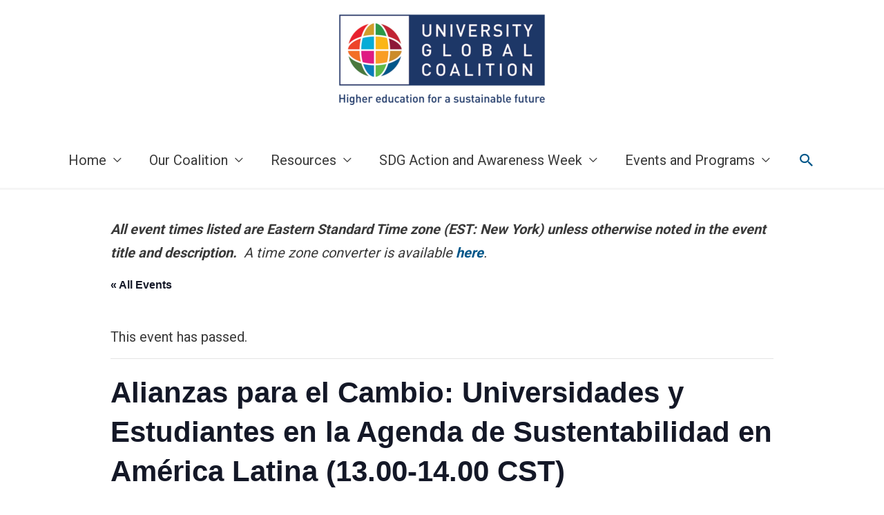

--- FILE ---
content_type: text/html; charset=UTF-8
request_url: https://universityglobalcoalition.org/event/alianzas-para-el-cambio-universidades-y-estudiantes-en-la-agenda-de-sustentabilidad-en-america-13-00-14-00-cst-latina/
body_size: 22758
content:
<!DOCTYPE html>
<html lang="en">
<head>
<meta charset="UTF-8">
<meta name="viewport" content="width=device-width, initial-scale=1">
	<link rel="profile" href="https://gmpg.org/xfn/11"> 
	<title>Alianzas para el Cambio: Universidades y Estudiantes en la Agenda de Sustentabilidad en América Latina (13.00-14.00 CST) &#8211; The University Global Coalition</title>
<link rel='stylesheet' id='tribe-events-views-v2-bootstrap-datepicker-styles-css' href='/wp-content/plugins/the-events-calendar/vendor/bootstrap-datepicker/css/bootstrap-datepicker.standalone.min.css?ver=6.15.11' media='all' />
<link rel='stylesheet' id='tec-variables-skeleton-css' href='/wp-content/plugins/the-events-calendar/common/build/css/variables-skeleton.css?ver=6.9.10' media='all' />
<link rel='stylesheet' id='tribe-common-skeleton-style-css' href='/wp-content/plugins/the-events-calendar/common/build/css/common-skeleton.css?ver=6.9.10' media='all' />
<link rel='stylesheet' id='tribe-tooltipster-css-css' href='/wp-content/plugins/the-events-calendar/common/vendor/tooltipster/tooltipster.bundle.min.css?ver=6.9.10' media='all' />
<link rel='stylesheet' id='tribe-events-views-v2-skeleton-css' href='/wp-content/plugins/the-events-calendar/build/css/views-skeleton.css?ver=6.15.11' media='all' />
<link rel='stylesheet' id='tec-variables-full-css' href='/wp-content/plugins/the-events-calendar/common/build/css/variables-full.css?ver=6.9.10' media='all' />
<link rel='stylesheet' id='tribe-common-full-style-css' href='/wp-content/plugins/the-events-calendar/common/build/css/common-full.css?ver=6.9.10' media='all' />
<link rel='stylesheet' id='tribe-events-views-v2-full-css' href='/wp-content/plugins/the-events-calendar/build/css/views-full.css?ver=6.15.11' media='all' />
<link rel='stylesheet' id='tribe-events-views-v2-print-css' href='/wp-content/plugins/the-events-calendar/build/css/views-print.css?ver=6.15.11' media='print' />
<meta name='robots' content='max-image-preview:large' />
	<style>img:is([sizes="auto" i], [sizes^="auto," i]) { contain-intrinsic-size: 3000px 1500px }</style>
	<link rel='dns-prefetch' href='//fonts.googleapis.com' />
<link rel="alternate" type="application/rss+xml" title="The University Global Coalition &raquo; Feed" href="https://universityglobalcoalition.org/feed/" />
<link rel="alternate" type="application/rss+xml" title="The University Global Coalition &raquo; Comments Feed" href="https://universityglobalcoalition.org/comments/feed/" />
<link rel="alternate" type="text/calendar" title="The University Global Coalition &raquo; iCal Feed" href="https://universityglobalcoalition.org/events-calendar/?ical=1" />
<script>
window._wpemojiSettings = {"baseUrl":"https:\/\/s.w.org\/images\/core\/emoji\/15.0.3\/72x72\/","ext":".png","svgUrl":"https:\/\/s.w.org\/images\/core\/emoji\/15.0.3\/svg\/","svgExt":".svg","source":{"concatemoji":"https:\/\/universityglobalcoalition.org\/wp-includes\/js\/wp-emoji-release.min.js?ver=6.7.4"}};
/*! This file is auto-generated */
!function(i,n){var o,s,e;function c(e){try{var t={supportTests:e,timestamp:(new Date).valueOf()};sessionStorage.setItem(o,JSON.stringify(t))}catch(e){}}function p(e,t,n){e.clearRect(0,0,e.canvas.width,e.canvas.height),e.fillText(t,0,0);var t=new Uint32Array(e.getImageData(0,0,e.canvas.width,e.canvas.height).data),r=(e.clearRect(0,0,e.canvas.width,e.canvas.height),e.fillText(n,0,0),new Uint32Array(e.getImageData(0,0,e.canvas.width,e.canvas.height).data));return t.every(function(e,t){return e===r[t]})}function u(e,t,n){switch(t){case"flag":return n(e,"\ud83c\udff3\ufe0f\u200d\u26a7\ufe0f","\ud83c\udff3\ufe0f\u200b\u26a7\ufe0f")?!1:!n(e,"\ud83c\uddfa\ud83c\uddf3","\ud83c\uddfa\u200b\ud83c\uddf3")&&!n(e,"\ud83c\udff4\udb40\udc67\udb40\udc62\udb40\udc65\udb40\udc6e\udb40\udc67\udb40\udc7f","\ud83c\udff4\u200b\udb40\udc67\u200b\udb40\udc62\u200b\udb40\udc65\u200b\udb40\udc6e\u200b\udb40\udc67\u200b\udb40\udc7f");case"emoji":return!n(e,"\ud83d\udc26\u200d\u2b1b","\ud83d\udc26\u200b\u2b1b")}return!1}function f(e,t,n){var r="undefined"!=typeof WorkerGlobalScope&&self instanceof WorkerGlobalScope?new OffscreenCanvas(300,150):i.createElement("canvas"),a=r.getContext("2d",{willReadFrequently:!0}),o=(a.textBaseline="top",a.font="600 32px Arial",{});return e.forEach(function(e){o[e]=t(a,e,n)}),o}function t(e){var t=i.createElement("script");t.src=e,t.defer=!0,i.head.appendChild(t)}"undefined"!=typeof Promise&&(o="wpEmojiSettingsSupports",s=["flag","emoji"],n.supports={everything:!0,everythingExceptFlag:!0},e=new Promise(function(e){i.addEventListener("DOMContentLoaded",e,{once:!0})}),new Promise(function(t){var n=function(){try{var e=JSON.parse(sessionStorage.getItem(o));if("object"==typeof e&&"number"==typeof e.timestamp&&(new Date).valueOf()<e.timestamp+604800&&"object"==typeof e.supportTests)return e.supportTests}catch(e){}return null}();if(!n){if("undefined"!=typeof Worker&&"undefined"!=typeof OffscreenCanvas&&"undefined"!=typeof URL&&URL.createObjectURL&&"undefined"!=typeof Blob)try{var e="postMessage("+f.toString()+"("+[JSON.stringify(s),u.toString(),p.toString()].join(",")+"));",r=new Blob([e],{type:"text/javascript"}),a=new Worker(URL.createObjectURL(r),{name:"wpTestEmojiSupports"});return void(a.onmessage=function(e){c(n=e.data),a.terminate(),t(n)})}catch(e){}c(n=f(s,u,p))}t(n)}).then(function(e){for(var t in e)n.supports[t]=e[t],n.supports.everything=n.supports.everything&&n.supports[t],"flag"!==t&&(n.supports.everythingExceptFlag=n.supports.everythingExceptFlag&&n.supports[t]);n.supports.everythingExceptFlag=n.supports.everythingExceptFlag&&!n.supports.flag,n.DOMReady=!1,n.readyCallback=function(){n.DOMReady=!0}}).then(function(){return e}).then(function(){var e;n.supports.everything||(n.readyCallback(),(e=n.source||{}).concatemoji?t(e.concatemoji):e.wpemoji&&e.twemoji&&(t(e.twemoji),t(e.wpemoji)))}))}((window,document),window._wpemojiSettings);
</script>

<link rel='stylesheet' id='astra-theme-css-css' href='/wp-content/themes/astra/assets/css/minified/style.min.css?ver=4.8.12' media='all' />
<style id='astra-theme-css-inline-css'>
.ast-no-sidebar .entry-content .alignfull {margin-left: calc( -50vw + 50%);margin-right: calc( -50vw + 50%);max-width: 100vw;width: 100vw;}.ast-no-sidebar .entry-content .alignwide {margin-left: calc(-41vw + 50%);margin-right: calc(-41vw + 50%);max-width: unset;width: unset;}.ast-no-sidebar .entry-content .alignfull .alignfull,.ast-no-sidebar .entry-content .alignfull .alignwide,.ast-no-sidebar .entry-content .alignwide .alignfull,.ast-no-sidebar .entry-content .alignwide .alignwide,.ast-no-sidebar .entry-content .wp-block-column .alignfull,.ast-no-sidebar .entry-content .wp-block-column .alignwide{width: 100%;margin-left: auto;margin-right: auto;}.wp-block-gallery,.blocks-gallery-grid {margin: 0;}.wp-block-separator {max-width: 100px;}.wp-block-separator.is-style-wide,.wp-block-separator.is-style-dots {max-width: none;}.entry-content .has-2-columns .wp-block-column:first-child {padding-right: 10px;}.entry-content .has-2-columns .wp-block-column:last-child {padding-left: 10px;}@media (max-width: 782px) {.entry-content .wp-block-columns .wp-block-column {flex-basis: 100%;}.entry-content .has-2-columns .wp-block-column:first-child {padding-right: 0;}.entry-content .has-2-columns .wp-block-column:last-child {padding-left: 0;}}body .entry-content .wp-block-latest-posts {margin-left: 0;}body .entry-content .wp-block-latest-posts li {list-style: none;}.ast-no-sidebar .ast-container .entry-content .wp-block-latest-posts {margin-left: 0;}.ast-header-break-point .entry-content .alignwide {margin-left: auto;margin-right: auto;}.entry-content .blocks-gallery-item img {margin-bottom: auto;}.wp-block-pullquote {border-top: 4px solid #555d66;border-bottom: 4px solid #555d66;color: #40464d;}:root{--ast-post-nav-space:0;--ast-container-default-xlg-padding:6.67em;--ast-container-default-lg-padding:5.67em;--ast-container-default-slg-padding:4.34em;--ast-container-default-md-padding:3.34em;--ast-container-default-sm-padding:6.67em;--ast-container-default-xs-padding:2.4em;--ast-container-default-xxs-padding:1.4em;--ast-code-block-background:#EEEEEE;--ast-comment-inputs-background:#FAFAFA;--ast-normal-container-width:1000px;--ast-narrow-container-width:750px;--ast-blog-title-font-weight:normal;--ast-blog-meta-weight:inherit;--ast-global-color-primary:var(--ast-global-color-5);--ast-global-color-secondary:var(--ast-global-color-4);--ast-global-color-alternate-background:var(--ast-global-color-7);--ast-global-color-subtle-background:var(--ast-global-color-6);}html{font-size:125%;}a,.page-title{color:#005689;}a:hover,a:focus{color:#a0b9e5;}body,button,input,select,textarea,.ast-button,.ast-custom-button{font-family:'Roboto',sans-serif;font-weight:400;font-size:20px;font-size:1rem;}blockquote{color:var(--ast-global-color-2);}h1,.entry-content h1,h2,.entry-content h2,h3,.entry-content h3,h4,.entry-content h4,h5,.entry-content h5,h6,.entry-content h6,.site-title,.site-title a{font-family:'Roboto',sans-serif;font-weight:700;line-height:1em;}.site-title{font-size:1.5em;display:none;}header .custom-logo-link img{max-width:300px;width:300px;}.astra-logo-svg{width:300px;}.site-header .site-description{font-size:1.2em;display:none;}.entry-title{font-size:40px;font-size:2rem;}.archive .ast-article-post .ast-article-inner,.blog .ast-article-post .ast-article-inner,.archive .ast-article-post .ast-article-inner:hover,.blog .ast-article-post .ast-article-inner:hover{overflow:hidden;}h1,.entry-content h1{font-size:40px;font-size:2rem;font-family:'Roboto',sans-serif;line-height:1.4em;}h2,.entry-content h2{font-size:36px;font-size:1.8rem;font-weight:600;font-family:'Roboto',sans-serif;line-height:1.3em;}h3,.entry-content h3{font-size:30px;font-size:1.5rem;font-family:'Roboto',sans-serif;line-height:1.3em;}h4,.entry-content h4{font-size:28px;font-size:1.4rem;line-height:1.2em;font-family:'Roboto',sans-serif;}h5,.entry-content h5{font-size:24px;font-size:1.2rem;line-height:1.2em;font-family:'Roboto',sans-serif;}h6,.entry-content h6{font-size:18px;font-size:0.9rem;line-height:1.25em;font-family:'Roboto',sans-serif;}::selection{background-color:#1d3767;color:#ffffff;}body,h1,.entry-title a,.entry-content h1,h2,.entry-content h2,h3,.entry-content h3,h4,.entry-content h4,h5,.entry-content h5,h6,.entry-content h6{color:var(--ast-global-color-2);}.tagcloud a:hover,.tagcloud a:focus,.tagcloud a.current-item{color:#ffffff;border-color:#005689;background-color:#005689;}input:focus,input[type="text"]:focus,input[type="email"]:focus,input[type="url"]:focus,input[type="password"]:focus,input[type="reset"]:focus,input[type="search"]:focus,textarea:focus{border-color:#005689;}input[type="radio"]:checked,input[type=reset],input[type="checkbox"]:checked,input[type="checkbox"]:hover:checked,input[type="checkbox"]:focus:checked,input[type=range]::-webkit-slider-thumb{border-color:#005689;background-color:#005689;box-shadow:none;}.site-footer a:hover + .post-count,.site-footer a:focus + .post-count{background:#005689;border-color:#005689;}.single .nav-links .nav-previous,.single .nav-links .nav-next{color:#005689;}.entry-meta,.entry-meta *{line-height:1.45;color:#005689;}.entry-meta a:not(.ast-button):hover,.entry-meta a:not(.ast-button):hover *,.entry-meta a:not(.ast-button):focus,.entry-meta a:not(.ast-button):focus *,.page-links > .page-link,.page-links .page-link:hover,.post-navigation a:hover{color:#a0b9e5;}#cat option,.secondary .calendar_wrap thead a,.secondary .calendar_wrap thead a:visited{color:#005689;}.secondary .calendar_wrap #today,.ast-progress-val span{background:#005689;}.secondary a:hover + .post-count,.secondary a:focus + .post-count{background:#005689;border-color:#005689;}.calendar_wrap #today > a{color:#ffffff;}.page-links .page-link,.single .post-navigation a{color:#005689;}.ast-search-menu-icon .search-form button.search-submit{padding:0 4px;}.ast-search-menu-icon form.search-form{padding-right:0;}.ast-header-search .ast-search-menu-icon.ast-dropdown-active .search-form,.ast-header-search .ast-search-menu-icon.ast-dropdown-active .search-field:focus{transition:all 0.2s;}.search-form input.search-field:focus{outline:none;}.widget-title,.widget .wp-block-heading{font-size:28px;font-size:1.4rem;color:var(--ast-global-color-2);}.ast-single-post .entry-content a,.ast-comment-content a:not(.ast-comment-edit-reply-wrap a){text-decoration:underline;}.ast-single-post .wp-block-button .wp-block-button__link,.ast-single-post .elementor-button-wrapper .elementor-button,li.ast-post-filter-single,.ast-single-post .wp-block-button.is-style-outline .wp-block-button__link,div.ast-custom-button,.ast-single-post .ast-comment-content .comment-reply-link,.ast-single-post .ast-comment-content .comment-edit-link{text-decoration:none;}.ast-search-menu-icon.slide-search a:focus-visible:focus-visible,.astra-search-icon:focus-visible,#close:focus-visible,a:focus-visible,.ast-menu-toggle:focus-visible,.site .skip-link:focus-visible,.wp-block-loginout input:focus-visible,.wp-block-search.wp-block-search__button-inside .wp-block-search__inside-wrapper,.ast-header-navigation-arrow:focus-visible,.woocommerce .wc-proceed-to-checkout > .checkout-button:focus-visible,.woocommerce .woocommerce-MyAccount-navigation ul li a:focus-visible,.ast-orders-table__row .ast-orders-table__cell:focus-visible,.woocommerce .woocommerce-order-details .order-again > .button:focus-visible,.woocommerce .woocommerce-message a.button.wc-forward:focus-visible,.woocommerce #minus_qty:focus-visible,.woocommerce #plus_qty:focus-visible,a#ast-apply-coupon:focus-visible,.woocommerce .woocommerce-info a:focus-visible,.woocommerce .astra-shop-summary-wrap a:focus-visible,.woocommerce a.wc-forward:focus-visible,#ast-apply-coupon:focus-visible,.woocommerce-js .woocommerce-mini-cart-item a.remove:focus-visible,#close:focus-visible,.button.search-submit:focus-visible,#search_submit:focus,.normal-search:focus-visible,.ast-header-account-wrap:focus-visible,.woocommerce .ast-on-card-button.ast-quick-view-trigger:focus{outline-style:dotted;outline-color:inherit;outline-width:thin;}input:focus,input[type="text"]:focus,input[type="email"]:focus,input[type="url"]:focus,input[type="password"]:focus,input[type="reset"]:focus,input[type="search"]:focus,input[type="number"]:focus,textarea:focus,.wp-block-search__input:focus,[data-section="section-header-mobile-trigger"] .ast-button-wrap .ast-mobile-menu-trigger-minimal:focus,.ast-mobile-popup-drawer.active .menu-toggle-close:focus,.woocommerce-ordering select.orderby:focus,#ast-scroll-top:focus,#coupon_code:focus,.woocommerce-page #comment:focus,.woocommerce #reviews #respond input#submit:focus,.woocommerce a.add_to_cart_button:focus,.woocommerce .button.single_add_to_cart_button:focus,.woocommerce .woocommerce-cart-form button:focus,.woocommerce .woocommerce-cart-form__cart-item .quantity .qty:focus,.woocommerce .woocommerce-billing-fields .woocommerce-billing-fields__field-wrapper .woocommerce-input-wrapper > .input-text:focus,.woocommerce #order_comments:focus,.woocommerce #place_order:focus,.woocommerce .woocommerce-address-fields .woocommerce-address-fields__field-wrapper .woocommerce-input-wrapper > .input-text:focus,.woocommerce .woocommerce-MyAccount-content form button:focus,.woocommerce .woocommerce-MyAccount-content .woocommerce-EditAccountForm .woocommerce-form-row .woocommerce-Input.input-text:focus,.woocommerce .ast-woocommerce-container .woocommerce-pagination ul.page-numbers li a:focus,body #content .woocommerce form .form-row .select2-container--default .select2-selection--single:focus,#ast-coupon-code:focus,.woocommerce.woocommerce-js .quantity input[type=number]:focus,.woocommerce-js .woocommerce-mini-cart-item .quantity input[type=number]:focus,.woocommerce p#ast-coupon-trigger:focus{border-style:dotted;border-color:inherit;border-width:thin;}input{outline:none;}.main-header-menu .menu-link,.ast-header-custom-item a{color:var(--ast-global-color-2);}.main-header-menu .menu-item:hover > .menu-link,.main-header-menu .menu-item:hover > .ast-menu-toggle,.main-header-menu .ast-masthead-custom-menu-items a:hover,.main-header-menu .menu-item.focus > .menu-link,.main-header-menu .menu-item.focus > .ast-menu-toggle,.main-header-menu .current-menu-item > .menu-link,.main-header-menu .current-menu-ancestor > .menu-link,.main-header-menu .current-menu-item > .ast-menu-toggle,.main-header-menu .current-menu-ancestor > .ast-menu-toggle{color:#005689;}.header-main-layout-3 .ast-main-header-bar-alignment{margin-right:auto;}.header-main-layout-2 .site-header-section-left .ast-site-identity{text-align:left;}.site-logo-img img{ transition:all 0.2s linear;}body .ast-oembed-container *{position:absolute;top:0;width:100%;height:100%;left:0;}body .wp-block-embed-pocket-casts .ast-oembed-container *{position:unset;}.ast-header-break-point .ast-mobile-menu-buttons-minimal.menu-toggle{background:transparent;color:var(--ast-global-color-8);}.ast-header-break-point .ast-mobile-menu-buttons-outline.menu-toggle{background:transparent;border:1px solid var(--ast-global-color-8);color:var(--ast-global-color-8);}.ast-header-break-point .ast-mobile-menu-buttons-fill.menu-toggle{background:var(--ast-global-color-8);color:var(--ast-global-color-5);}.ast-single-post-featured-section + article {margin-top: 2em;}.site-content .ast-single-post-featured-section img {width: 100%;overflow: hidden;object-fit: cover;}.site > .ast-single-related-posts-container {margin-top: 0;}@media (min-width: 769px) {.ast-desktop .ast-container--narrow {max-width: var(--ast-narrow-container-width);margin: 0 auto;}}.ast-small-footer > .ast-footer-overlay{background-color:#1d3767;;}.ast-small-footer a{color:#ffffff;}.footer-adv .footer-adv-overlay{border-top-style:solid;border-top-color:#7a7a7a;}@media( max-width: 420px ) {.single .nav-links .nav-previous,.single .nav-links .nav-next {width: 100%;text-align: center;}}.wp-block-buttons.aligncenter{justify-content:center;}@media (max-width:782px){.entry-content .wp-block-columns .wp-block-column{margin-left:0px;}}.wp-block-image.aligncenter{margin-left:auto;margin-right:auto;}.wp-block-table.aligncenter{margin-left:auto;margin-right:auto;}.wp-block-buttons .wp-block-button.is-style-outline .wp-block-button__link.wp-element-button,.ast-outline-button,.wp-block-uagb-buttons-child .uagb-buttons-repeater.ast-outline-button{border-color:var(--ast-global-color-8);border-top-width:2px;border-right-width:2px;border-bottom-width:2px;border-left-width:2px;font-family:inherit;font-weight:inherit;line-height:1em;border-top-left-radius:30px;border-top-right-radius:30px;border-bottom-right-radius:30px;border-bottom-left-radius:30px;}.wp-block-button .wp-block-button__link.wp-element-button.is-style-outline:not(.has-background),.wp-block-button.is-style-outline>.wp-block-button__link.wp-element-button:not(.has-background),.ast-outline-button{background-color:var(--ast-global-color-8);}.entry-content[data-ast-blocks-layout] > figure{margin-bottom:1em;}@media (max-width:768px){.ast-separate-container #primary,.ast-separate-container #secondary{padding:1.5em 0;}#primary,#secondary{padding:1.5em 0;margin:0;}.ast-left-sidebar #content > .ast-container{display:flex;flex-direction:column-reverse;width:100%;}.ast-separate-container .ast-article-post,.ast-separate-container .ast-article-single{padding:1.5em 2.14em;}.ast-author-box img.avatar{margin:20px 0 0 0;}}@media (min-width:769px){.ast-separate-container.ast-right-sidebar #primary,.ast-separate-container.ast-left-sidebar #primary{border:0;}.search-no-results.ast-separate-container #primary{margin-bottom:4em;}}.menu-toggle,button,.ast-button,.ast-custom-button,.button,input#submit,input[type="button"],input[type="submit"],input[type="reset"]{color:var(--ast-global-color-5);border-color:var(--ast-global-color-8);background-color:var(--ast-global-color-8);border-top-left-radius:30px;border-top-right-radius:30px;border-bottom-right-radius:30px;border-bottom-left-radius:30px;padding-top:10px;padding-right:20px;padding-bottom:10px;padding-left:20px;font-family:inherit;font-weight:inherit;}button:focus,.menu-toggle:hover,button:hover,.ast-button:hover,.ast-custom-button:hover .button:hover,.ast-custom-button:hover,input[type=reset]:hover,input[type=reset]:focus,input#submit:hover,input#submit:focus,input[type="button"]:hover,input[type="button"]:focus,input[type="submit"]:hover,input[type="submit"]:focus{color:#000000;background-color:#a0b9e5;border-color:#a0b9e5;}@media (max-width:768px){.ast-mobile-header-stack .main-header-bar .ast-search-menu-icon{display:inline-block;}.ast-header-break-point.ast-header-custom-item-outside .ast-mobile-header-stack .main-header-bar .ast-search-icon{margin:0;}.ast-comment-avatar-wrap img{max-width:2.5em;}.ast-comment-meta{padding:0 1.8888em 1.3333em;}.ast-separate-container .ast-comment-list li.depth-1{padding:1.5em 2.14em;}.ast-separate-container .comment-respond{padding:2em 2.14em;}}@media (min-width:544px){.ast-container{max-width:100%;}}@media (max-width:544px){.ast-separate-container .ast-article-post,.ast-separate-container .ast-article-single,.ast-separate-container .comments-title,.ast-separate-container .ast-archive-description{padding:1.5em 1em;}.ast-separate-container #content .ast-container{padding-left:0.54em;padding-right:0.54em;}.ast-separate-container .ast-comment-list .bypostauthor{padding:.5em;}.ast-search-menu-icon.ast-dropdown-active .search-field{width:170px;}.site-branding img,.site-header .site-logo-img .custom-logo-link img{max-width:100%;}} #ast-mobile-header .ast-site-header-cart-li a{pointer-events:none;}body,.ast-separate-container{background-color:var(--ast-global-color-5);background-image:none;}.ast-no-sidebar.ast-separate-container .entry-content .alignfull {margin-left: -6.67em;margin-right: -6.67em;width: auto;}@media (max-width: 1200px) {.ast-no-sidebar.ast-separate-container .entry-content .alignfull {margin-left: -2.4em;margin-right: -2.4em;}}@media (max-width: 768px) {.ast-no-sidebar.ast-separate-container .entry-content .alignfull {margin-left: -2.14em;margin-right: -2.14em;}}@media (max-width: 544px) {.ast-no-sidebar.ast-separate-container .entry-content .alignfull {margin-left: -1em;margin-right: -1em;}}.ast-no-sidebar.ast-separate-container .entry-content .alignwide {margin-left: -20px;margin-right: -20px;}.ast-no-sidebar.ast-separate-container .entry-content .wp-block-column .alignfull,.ast-no-sidebar.ast-separate-container .entry-content .wp-block-column .alignwide {margin-left: auto;margin-right: auto;width: 100%;}@media (max-width:768px){.widget-title{font-size:24px;font-size:1.4117647058824rem;}body,button,input,select,textarea,.ast-button,.ast-custom-button{font-size:17px;font-size:0.85rem;}#secondary,#secondary button,#secondary input,#secondary select,#secondary textarea{font-size:17px;font-size:0.85rem;}.site-title{display:none;}.site-header .site-description{display:none;}h1,.entry-content h1{font-size:40px;}h2,.entry-content h2{font-size:32px;}h3,.entry-content h3{font-size:26px;}h4,.entry-content h4{font-size:20px;font-size:1rem;}h5,.entry-content h5{font-size:17px;font-size:0.85rem;}h6,.entry-content h6{font-size:15px;font-size:0.75rem;}.astra-logo-svg{width:240px;}header .custom-logo-link img,.ast-header-break-point .site-logo-img .custom-mobile-logo-link img{max-width:240px;width:240px;}}@media (max-width:544px){.widget-title{font-size:24px;font-size:1.4117647058824rem;}body,button,input,select,textarea,.ast-button,.ast-custom-button{font-size:17px;font-size:0.85rem;}#secondary,#secondary button,#secondary input,#secondary select,#secondary textarea{font-size:17px;font-size:0.85rem;}.site-title{font-size:1.5em;display:none;}.site-header .site-description{font-size:1.0em;display:none;}h1,.entry-content h1{font-size:36px;}h2,.entry-content h2{font-size:28px;}h3,.entry-content h3{font-size:22px;}h4,.entry-content h4{font-size:18px;font-size:0.9rem;}h5,.entry-content h5{font-size:15px;font-size:0.75rem;}h6,.entry-content h6{font-size:14px;font-size:0.7rem;}header .custom-logo-link img,.ast-header-break-point .site-branding img,.ast-header-break-point .custom-logo-link img{max-width:235px;width:235px;}.astra-logo-svg{width:235px;}.ast-header-break-point .site-logo-img .custom-mobile-logo-link img{max-width:235px;}}@media (max-width:544px){html{font-size:125%;}}@media (min-width:769px){.ast-container{max-width:1040px;}}@font-face {font-family: "Astra";src: url(/wp-content/themes/astra/assets/fonts/astra.woff) format("woff"),url(/wp-content/themes/astra/assets/fonts/astra.ttf) format("truetype"),url(/wp-content/themes/astra/assets/fonts/astra.svg#astra) format("svg");font-weight: normal;font-style: normal;font-display: fallback;}@media (max-width:921px) {.main-header-bar .main-header-bar-navigation{display:none;}}.ast-desktop .main-header-menu.submenu-with-border .sub-menu,.ast-desktop .main-header-menu.submenu-with-border .astra-full-megamenu-wrapper{border-color:var(--ast-global-color-6);}.ast-desktop .main-header-menu.submenu-with-border .sub-menu{border-top-width:2px;border-style:solid;}.ast-desktop .main-header-menu.submenu-with-border .sub-menu .sub-menu{top:-2px;}.ast-desktop .main-header-menu.submenu-with-border .sub-menu .menu-link,.ast-desktop .main-header-menu.submenu-with-border .children .menu-link{border-bottom-width:0px;border-style:solid;border-color:#eaeaea;}@media (min-width:769px){.main-header-menu .sub-menu .menu-item.ast-left-align-sub-menu:hover > .sub-menu,.main-header-menu .sub-menu .menu-item.ast-left-align-sub-menu.focus > .sub-menu{margin-left:-0px;}}.ast-small-footer{border-top-style:solid;border-top-width:2px;border-top-color:var(--ast-global-color-0);}.site .comments-area{padding-bottom:3em;}.ast-header-break-point.ast-header-custom-item-inside .main-header-bar .main-header-bar-navigation .ast-search-icon {display: none;}.ast-header-break-point.ast-header-custom-item-inside .main-header-bar .ast-search-menu-icon .search-form {padding: 0;display: block;overflow: hidden;}.ast-header-break-point .ast-header-custom-item .widget:last-child {margin-bottom: 1em;}.ast-header-custom-item .widget {margin: 0.5em;display: inline-block;vertical-align: middle;}.ast-header-custom-item .widget p {margin-bottom: 0;}.ast-header-custom-item .widget li {width: auto;}.ast-header-custom-item-inside .button-custom-menu-item .menu-link {display: none;}.ast-header-custom-item-inside.ast-header-break-point .button-custom-menu-item .ast-custom-button-link {display: none;}.ast-header-custom-item-inside.ast-header-break-point .button-custom-menu-item .menu-link {display: block;}.ast-header-break-point.ast-header-custom-item-outside .main-header-bar .ast-search-icon {margin-right: 1em;}.ast-header-break-point.ast-header-custom-item-inside .main-header-bar .ast-search-menu-icon .search-field,.ast-header-break-point.ast-header-custom-item-inside .main-header-bar .ast-search-menu-icon.ast-inline-search .search-field {width: 100%;padding-right: 5.5em;}.ast-header-break-point.ast-header-custom-item-inside .main-header-bar .ast-search-menu-icon .search-submit {display: block;position: absolute;height: 100%;top: 0;right: 0;padding: 0 1em;border-radius: 0;}.ast-header-break-point .ast-header-custom-item .ast-masthead-custom-menu-items {padding-left: 20px;padding-right: 20px;margin-bottom: 1em;margin-top: 1em;}.ast-header-custom-item-inside.ast-header-break-point .button-custom-menu-item {padding-left: 0;padding-right: 0;margin-top: 0;margin-bottom: 0;}.astra-icon-down_arrow::after {content: "\e900";font-family: Astra;}.astra-icon-close::after {content: "\e5cd";font-family: Astra;}.astra-icon-drag_handle::after {content: "\e25d";font-family: Astra;}.astra-icon-format_align_justify::after {content: "\e235";font-family: Astra;}.astra-icon-menu::after {content: "\e5d2";font-family: Astra;}.astra-icon-reorder::after {content: "\e8fe";font-family: Astra;}.astra-icon-search::after {content: "\e8b6";font-family: Astra;}.astra-icon-zoom_in::after {content: "\e56b";font-family: Astra;}.astra-icon-check-circle::after {content: "\e901";font-family: Astra;}.astra-icon-shopping-cart::after {content: "\f07a";font-family: Astra;}.astra-icon-shopping-bag::after {content: "\f290";font-family: Astra;}.astra-icon-shopping-basket::after {content: "\f291";font-family: Astra;}.astra-icon-circle-o::after {content: "\e903";font-family: Astra;}.astra-icon-certificate::after {content: "\e902";font-family: Astra;}blockquote {padding: 1.2em;}:root .has-ast-global-color-0-color{color:var(--ast-global-color-0);}:root .has-ast-global-color-0-background-color{background-color:var(--ast-global-color-0);}:root .wp-block-button .has-ast-global-color-0-color{color:var(--ast-global-color-0);}:root .wp-block-button .has-ast-global-color-0-background-color{background-color:var(--ast-global-color-0);}:root .has-ast-global-color-1-color{color:var(--ast-global-color-1);}:root .has-ast-global-color-1-background-color{background-color:var(--ast-global-color-1);}:root .wp-block-button .has-ast-global-color-1-color{color:var(--ast-global-color-1);}:root .wp-block-button .has-ast-global-color-1-background-color{background-color:var(--ast-global-color-1);}:root .has-ast-global-color-2-color{color:var(--ast-global-color-2);}:root .has-ast-global-color-2-background-color{background-color:var(--ast-global-color-2);}:root .wp-block-button .has-ast-global-color-2-color{color:var(--ast-global-color-2);}:root .wp-block-button .has-ast-global-color-2-background-color{background-color:var(--ast-global-color-2);}:root .has-ast-global-color-3-color{color:var(--ast-global-color-3);}:root .has-ast-global-color-3-background-color{background-color:var(--ast-global-color-3);}:root .wp-block-button .has-ast-global-color-3-color{color:var(--ast-global-color-3);}:root .wp-block-button .has-ast-global-color-3-background-color{background-color:var(--ast-global-color-3);}:root .has-ast-global-color-4-color{color:var(--ast-global-color-4);}:root .has-ast-global-color-4-background-color{background-color:var(--ast-global-color-4);}:root .wp-block-button .has-ast-global-color-4-color{color:var(--ast-global-color-4);}:root .wp-block-button .has-ast-global-color-4-background-color{background-color:var(--ast-global-color-4);}:root .has-ast-global-color-5-color{color:var(--ast-global-color-5);}:root .has-ast-global-color-5-background-color{background-color:var(--ast-global-color-5);}:root .wp-block-button .has-ast-global-color-5-color{color:var(--ast-global-color-5);}:root .wp-block-button .has-ast-global-color-5-background-color{background-color:var(--ast-global-color-5);}:root .has-ast-global-color-6-color{color:var(--ast-global-color-6);}:root .has-ast-global-color-6-background-color{background-color:var(--ast-global-color-6);}:root .wp-block-button .has-ast-global-color-6-color{color:var(--ast-global-color-6);}:root .wp-block-button .has-ast-global-color-6-background-color{background-color:var(--ast-global-color-6);}:root .has-ast-global-color-7-color{color:var(--ast-global-color-7);}:root .has-ast-global-color-7-background-color{background-color:var(--ast-global-color-7);}:root .wp-block-button .has-ast-global-color-7-color{color:var(--ast-global-color-7);}:root .wp-block-button .has-ast-global-color-7-background-color{background-color:var(--ast-global-color-7);}:root .has-ast-global-color-8-color{color:var(--ast-global-color-8);}:root .has-ast-global-color-8-background-color{background-color:var(--ast-global-color-8);}:root .wp-block-button .has-ast-global-color-8-color{color:var(--ast-global-color-8);}:root .wp-block-button .has-ast-global-color-8-background-color{background-color:var(--ast-global-color-8);}:root{--ast-global-color-0:#1d3767;--ast-global-color-1:#1d3767;--ast-global-color-2:#3a3a3a;--ast-global-color-3:#4B4F58;--ast-global-color-4:#F5F5F5;--ast-global-color-5:#FFFFFF;--ast-global-color-6:#005689;--ast-global-color-7:#4a773d;--ast-global-color-8:#c12334;}:root {--ast-border-color : #dddddd;}#masthead .ast-container,.ast-header-breadcrumb .ast-container{max-width:100%;padding-left:35px;padding-right:35px;}@media (max-width:921px){#masthead .ast-container,.ast-header-breadcrumb .ast-container{padding-left:20px;padding-right:20px;}}.ast-header-break-point.ast-header-custom-item-inside .main-header-bar .main-header-bar-navigation .ast-search-icon {display: none;}.ast-header-break-point.ast-header-custom-item-inside .main-header-bar .ast-search-menu-icon .search-form {padding: 0;display: block;overflow: hidden;}.ast-header-break-point .ast-header-custom-item .widget:last-child {margin-bottom: 1em;}.ast-header-custom-item .widget {margin: 0.5em;display: inline-block;vertical-align: middle;}.ast-header-custom-item .widget p {margin-bottom: 0;}.ast-header-custom-item .widget li {width: auto;}.ast-header-custom-item-inside .button-custom-menu-item .menu-link {display: none;}.ast-header-custom-item-inside.ast-header-break-point .button-custom-menu-item .ast-custom-button-link {display: none;}.ast-header-custom-item-inside.ast-header-break-point .button-custom-menu-item .menu-link {display: block;}.ast-header-break-point.ast-header-custom-item-outside .main-header-bar .ast-search-icon {margin-right: 1em;}.ast-header-break-point.ast-header-custom-item-inside .main-header-bar .ast-search-menu-icon .search-field,.ast-header-break-point.ast-header-custom-item-inside .main-header-bar .ast-search-menu-icon.ast-inline-search .search-field {width: 100%;padding-right: 5.5em;}.ast-header-break-point.ast-header-custom-item-inside .main-header-bar .ast-search-menu-icon .search-submit {display: block;position: absolute;height: 100%;top: 0;right: 0;padding: 0 1em;border-radius: 0;}.ast-header-break-point .ast-header-custom-item .ast-masthead-custom-menu-items {padding-left: 20px;padding-right: 20px;margin-bottom: 1em;margin-top: 1em;}.ast-header-custom-item-inside.ast-header-break-point .button-custom-menu-item {padding-left: 0;padding-right: 0;margin-top: 0;margin-bottom: 0;}.astra-icon-down_arrow::after {content: "\e900";font-family: Astra;}.astra-icon-close::after {content: "\e5cd";font-family: Astra;}.astra-icon-drag_handle::after {content: "\e25d";font-family: Astra;}.astra-icon-format_align_justify::after {content: "\e235";font-family: Astra;}.astra-icon-menu::after {content: "\e5d2";font-family: Astra;}.astra-icon-reorder::after {content: "\e8fe";font-family: Astra;}.astra-icon-search::after {content: "\e8b6";font-family: Astra;}.astra-icon-zoom_in::after {content: "\e56b";font-family: Astra;}.astra-icon-check-circle::after {content: "\e901";font-family: Astra;}.astra-icon-shopping-cart::after {content: "\f07a";font-family: Astra;}.astra-icon-shopping-bag::after {content: "\f290";font-family: Astra;}.astra-icon-shopping-basket::after {content: "\f291";font-family: Astra;}.astra-icon-circle-o::after {content: "\e903";font-family: Astra;}.astra-icon-certificate::after {content: "\e902";font-family: Astra;}blockquote {padding: 1.2em;}:root .has-ast-global-color-0-color{color:var(--ast-global-color-0);}:root .has-ast-global-color-0-background-color{background-color:var(--ast-global-color-0);}:root .wp-block-button .has-ast-global-color-0-color{color:var(--ast-global-color-0);}:root .wp-block-button .has-ast-global-color-0-background-color{background-color:var(--ast-global-color-0);}:root .has-ast-global-color-1-color{color:var(--ast-global-color-1);}:root .has-ast-global-color-1-background-color{background-color:var(--ast-global-color-1);}:root .wp-block-button .has-ast-global-color-1-color{color:var(--ast-global-color-1);}:root .wp-block-button .has-ast-global-color-1-background-color{background-color:var(--ast-global-color-1);}:root .has-ast-global-color-2-color{color:var(--ast-global-color-2);}:root .has-ast-global-color-2-background-color{background-color:var(--ast-global-color-2);}:root .wp-block-button .has-ast-global-color-2-color{color:var(--ast-global-color-2);}:root .wp-block-button .has-ast-global-color-2-background-color{background-color:var(--ast-global-color-2);}:root .has-ast-global-color-3-color{color:var(--ast-global-color-3);}:root .has-ast-global-color-3-background-color{background-color:var(--ast-global-color-3);}:root .wp-block-button .has-ast-global-color-3-color{color:var(--ast-global-color-3);}:root .wp-block-button .has-ast-global-color-3-background-color{background-color:var(--ast-global-color-3);}:root .has-ast-global-color-4-color{color:var(--ast-global-color-4);}:root .has-ast-global-color-4-background-color{background-color:var(--ast-global-color-4);}:root .wp-block-button .has-ast-global-color-4-color{color:var(--ast-global-color-4);}:root .wp-block-button .has-ast-global-color-4-background-color{background-color:var(--ast-global-color-4);}:root .has-ast-global-color-5-color{color:var(--ast-global-color-5);}:root .has-ast-global-color-5-background-color{background-color:var(--ast-global-color-5);}:root .wp-block-button .has-ast-global-color-5-color{color:var(--ast-global-color-5);}:root .wp-block-button .has-ast-global-color-5-background-color{background-color:var(--ast-global-color-5);}:root .has-ast-global-color-6-color{color:var(--ast-global-color-6);}:root .has-ast-global-color-6-background-color{background-color:var(--ast-global-color-6);}:root .wp-block-button .has-ast-global-color-6-color{color:var(--ast-global-color-6);}:root .wp-block-button .has-ast-global-color-6-background-color{background-color:var(--ast-global-color-6);}:root .has-ast-global-color-7-color{color:var(--ast-global-color-7);}:root .has-ast-global-color-7-background-color{background-color:var(--ast-global-color-7);}:root .wp-block-button .has-ast-global-color-7-color{color:var(--ast-global-color-7);}:root .wp-block-button .has-ast-global-color-7-background-color{background-color:var(--ast-global-color-7);}:root .has-ast-global-color-8-color{color:var(--ast-global-color-8);}:root .has-ast-global-color-8-background-color{background-color:var(--ast-global-color-8);}:root .wp-block-button .has-ast-global-color-8-color{color:var(--ast-global-color-8);}:root .wp-block-button .has-ast-global-color-8-background-color{background-color:var(--ast-global-color-8);}:root{--ast-global-color-0:#1d3767;--ast-global-color-1:#1d3767;--ast-global-color-2:#3a3a3a;--ast-global-color-3:#4B4F58;--ast-global-color-4:#F5F5F5;--ast-global-color-5:#FFFFFF;--ast-global-color-6:#005689;--ast-global-color-7:#4a773d;--ast-global-color-8:#c12334;}:root {--ast-border-color : #dddddd;}#masthead .ast-container,.ast-header-breadcrumb .ast-container{max-width:100%;padding-left:35px;padding-right:35px;}@media (max-width:921px){#masthead .ast-container,.ast-header-breadcrumb .ast-container{padding-left:20px;padding-right:20px;}}.ast-single-entry-banner {-js-display: flex;display: flex;flex-direction: column;justify-content: center;text-align: center;position: relative;background: #eeeeee;}.ast-single-entry-banner[data-banner-layout="layout-1"] {max-width: 1000px;background: inherit;padding: 20px 0;}.ast-single-entry-banner[data-banner-width-type="custom"] {margin: 0 auto;width: 100%;}.ast-single-entry-banner + .site-content .entry-header {margin-bottom: 0;}.site .ast-author-avatar {--ast-author-avatar-size: ;}a.ast-underline-text {text-decoration: underline;}.ast-container > .ast-terms-link {position: relative;display: block;}a.ast-button.ast-badge-tax {padding: 4px 8px;border-radius: 3px;font-size: inherit;}header.entry-header .entry-title{font-size:30px;font-size:1.5rem;}header.entry-header > *:not(:last-child){margin-bottom:10px;}.ast-archive-entry-banner {-js-display: flex;display: flex;flex-direction: column;justify-content: center;text-align: center;position: relative;background: #eeeeee;}.ast-archive-entry-banner[data-banner-width-type="custom"] {margin: 0 auto;width: 100%;}.ast-archive-entry-banner[data-banner-layout="layout-1"] {background: inherit;padding: 20px 0;text-align: left;}body.archive .ast-archive-description{max-width:1000px;width:100%;text-align:left;padding-top:3em;padding-right:3em;padding-bottom:3em;padding-left:3em;}body.archive .ast-archive-description .ast-archive-title,body.archive .ast-archive-description .ast-archive-title *{font-size:40px;font-size:2rem;text-transform:capitalize;}body.archive .ast-archive-description > *:not(:last-child){margin-bottom:10px;}@media (max-width:768px){body.archive .ast-archive-description{text-align:left;}}@media (max-width:544px){body.archive .ast-archive-description{text-align:left;}}.ast-breadcrumbs .trail-browse,.ast-breadcrumbs .trail-items,.ast-breadcrumbs .trail-items li{display:inline-block;margin:0;padding:0;border:none;background:inherit;text-indent:0;text-decoration:none;}.ast-breadcrumbs .trail-browse{font-size:inherit;font-style:inherit;font-weight:inherit;color:inherit;}.ast-breadcrumbs .trail-items{list-style:none;}.trail-items li::after{padding:0 0.3em;content:"\00bb";}.trail-items li:last-of-type::after{display:none;}h1,.entry-content h1,h2,.entry-content h2,h3,.entry-content h3,h4,.entry-content h4,h5,.entry-content h5,h6,.entry-content h6{color:#1d3767;}.ast-header-break-point .main-header-bar{border-bottom-width:3px;border-bottom-color:var(--ast-global-color-4);}@media (min-width:769px){.main-header-bar{border-bottom-width:3px;border-bottom-color:var(--ast-global-color-4);}}.main-header-menu .menu-item, #astra-footer-menu .menu-item, .main-header-bar .ast-masthead-custom-menu-items{-js-display:flex;display:flex;-webkit-box-pack:center;-webkit-justify-content:center;-moz-box-pack:center;-ms-flex-pack:center;justify-content:center;-webkit-box-orient:vertical;-webkit-box-direction:normal;-webkit-flex-direction:column;-moz-box-orient:vertical;-moz-box-direction:normal;-ms-flex-direction:column;flex-direction:column;}.main-header-menu > .menu-item > .menu-link, #astra-footer-menu > .menu-item > .menu-link{height:100%;-webkit-box-align:center;-webkit-align-items:center;-moz-box-align:center;-ms-flex-align:center;align-items:center;-js-display:flex;display:flex;}.ast-primary-menu-disabled .main-header-bar .ast-masthead-custom-menu-items{flex:unset;}.header-main-layout-1 .ast-flex.main-header-container, .header-main-layout-3 .ast-flex.main-header-container{-webkit-align-content:center;-ms-flex-line-pack:center;align-content:center;-webkit-box-align:center;-webkit-align-items:center;-moz-box-align:center;-ms-flex-align:center;align-items:center;}.main-header-menu .sub-menu .menu-item.menu-item-has-children > .menu-link:after{position:absolute;right:1em;top:50%;transform:translate(0,-50%) rotate(270deg);}.ast-header-break-point .main-header-bar .main-header-bar-navigation .page_item_has_children > .ast-menu-toggle::before, .ast-header-break-point .main-header-bar .main-header-bar-navigation .menu-item-has-children > .ast-menu-toggle::before, .ast-mobile-popup-drawer .main-header-bar-navigation .menu-item-has-children>.ast-menu-toggle::before, .ast-header-break-point .ast-mobile-header-wrap .main-header-bar-navigation .menu-item-has-children > .ast-menu-toggle::before{font-weight:bold;content:"\e900";font-family:Astra;text-decoration:inherit;display:inline-block;}.ast-header-break-point .main-navigation ul.sub-menu .menu-item .menu-link:before{content:"\e900";font-family:Astra;font-size:.65em;text-decoration:inherit;display:inline-block;transform:translate(0, -2px) rotateZ(270deg);margin-right:5px;}.widget_search .search-form:after{font-family:Astra;font-size:1.2em;font-weight:normal;content:"\e8b6";position:absolute;top:50%;right:15px;transform:translate(0, -50%);}.astra-search-icon::before{content:"\e8b6";font-family:Astra;font-style:normal;font-weight:normal;text-decoration:inherit;text-align:center;-webkit-font-smoothing:antialiased;-moz-osx-font-smoothing:grayscale;z-index:3;}.main-header-bar .main-header-bar-navigation .page_item_has_children > a:after, .main-header-bar .main-header-bar-navigation .menu-item-has-children > a:after, .menu-item-has-children .ast-header-navigation-arrow:after{content:"\e900";display:inline-block;font-family:Astra;font-size:.6rem;font-weight:bold;text-rendering:auto;-webkit-font-smoothing:antialiased;-moz-osx-font-smoothing:grayscale;margin-left:10px;line-height:normal;}.menu-item-has-children .sub-menu .ast-header-navigation-arrow:after{margin-left:0;}.ast-mobile-popup-drawer .main-header-bar-navigation .ast-submenu-expanded>.ast-menu-toggle::before{transform:rotateX(180deg);}.ast-header-break-point .main-header-bar-navigation .menu-item-has-children > .menu-link:after{display:none;}@media (min-width:769px){.ast-builder-menu .main-navigation > ul > li:last-child a{margin-right:0;}}.ast-separate-container .ast-article-inner{background-color:transparent;background-image:none;}.ast-separate-container .ast-article-post{background-color:var(--ast-global-color-5);background-image:none;}@media (max-width:768px){.ast-separate-container .ast-article-post{background-color:var(--ast-global-color-5);background-image:none;}}@media (max-width:544px){.ast-separate-container .ast-article-post{background-color:var(--ast-global-color-5);background-image:none;}}.ast-separate-container .ast-article-single:not(.ast-related-post), .woocommerce.ast-separate-container .ast-woocommerce-container, .ast-separate-container .error-404, .ast-separate-container .no-results, .single.ast-separate-container  .ast-author-meta, .ast-separate-container .related-posts-title-wrapper,.ast-separate-container .comments-count-wrapper, .ast-box-layout.ast-plain-container .site-content,.ast-padded-layout.ast-plain-container .site-content, .ast-separate-container .ast-archive-description, .ast-separate-container .comments-area .comment-respond, .ast-separate-container .comments-area .ast-comment-list li, .ast-separate-container .comments-area .comments-title{background-color:var(--ast-global-color-5);background-image:none;}@media (max-width:768px){.ast-separate-container .ast-article-single:not(.ast-related-post), .woocommerce.ast-separate-container .ast-woocommerce-container, .ast-separate-container .error-404, .ast-separate-container .no-results, .single.ast-separate-container  .ast-author-meta, .ast-separate-container .related-posts-title-wrapper,.ast-separate-container .comments-count-wrapper, .ast-box-layout.ast-plain-container .site-content,.ast-padded-layout.ast-plain-container .site-content, .ast-separate-container .ast-archive-description{background-color:var(--ast-global-color-5);background-image:none;}}@media (max-width:544px){.ast-separate-container .ast-article-single:not(.ast-related-post), .woocommerce.ast-separate-container .ast-woocommerce-container, .ast-separate-container .error-404, .ast-separate-container .no-results, .single.ast-separate-container  .ast-author-meta, .ast-separate-container .related-posts-title-wrapper,.ast-separate-container .comments-count-wrapper, .ast-box-layout.ast-plain-container .site-content,.ast-padded-layout.ast-plain-container .site-content, .ast-separate-container .ast-archive-description{background-color:var(--ast-global-color-5);background-image:none;}}.ast-separate-container.ast-two-container #secondary .widget{background-color:var(--ast-global-color-5);background-image:none;}@media (max-width:768px){.ast-separate-container.ast-two-container #secondary .widget{background-color:var(--ast-global-color-5);background-image:none;}}@media (max-width:544px){.ast-separate-container.ast-two-container #secondary .widget{background-color:var(--ast-global-color-5);background-image:none;}}
</style>
<link rel='stylesheet' id='astra-google-fonts-css' href='https://fonts.googleapis.com/css?family=Roboto%3A400%2C700%2C500&#038;display=fallback&#038;ver=4.8.12' media='all' />
<link rel='stylesheet' id='astra-menu-animation-css' href='/wp-content/themes/astra/assets/css/minified/menu-animation.min.css?ver=4.8.12' media='all' />
<link rel='stylesheet' id='dashicons-css' href='https://universityglobalcoalition.org/wp-includes/css/dashicons.min.css?ver=6.7.4' media='all' />
<link rel='stylesheet' id='event-tickets-tickets-css-css' href='/wp-content/plugins/event-tickets/build/css/tickets.css?ver=5.26.6' media='all' />
<link rel='stylesheet' id='event-tickets-tickets-rsvp-css-css' href='/wp-content/plugins/event-tickets/build/css/rsvp-v1.css?ver=5.26.6' media='all' />
<link rel='stylesheet' id='tribe-events-v2-single-skeleton-css' href='/wp-content/plugins/the-events-calendar/build/css/tribe-events-single-skeleton.css?ver=6.15.11' media='all' />
<link rel='stylesheet' id='tribe-events-v2-single-skeleton-full-css' href='/wp-content/plugins/the-events-calendar/build/css/tribe-events-single-full.css?ver=6.15.11' media='all' />
<style id='wp-emoji-styles-inline-css'>

	img.wp-smiley, img.emoji {
		display: inline !important;
		border: none !important;
		box-shadow: none !important;
		height: 1em !important;
		width: 1em !important;
		margin: 0 0.07em !important;
		vertical-align: -0.1em !important;
		background: none !important;
		padding: 0 !important;
	}
</style>
<link rel='stylesheet' id='wp-block-library-css' href='https://universityglobalcoalition.org/wp-includes/css/dist/block-library/style.min.css?ver=6.7.4' media='all' />
<link rel='stylesheet' id='hashabr-block-style-css' href='/wp-content/plugins/hashbar-wp-notification-bar/assets/css/block-style-index.css?ver=1.7.3' media='all' />
<link rel='stylesheet' id='hashbar-frontend-css' href='/wp-content/plugins/hashbar-wp-notification-bar/assets/css/frontend.css?ver=1.7.3' media='all' />
<style id='global-styles-inline-css'>
:root{--wp--preset--aspect-ratio--square: 1;--wp--preset--aspect-ratio--4-3: 4/3;--wp--preset--aspect-ratio--3-4: 3/4;--wp--preset--aspect-ratio--3-2: 3/2;--wp--preset--aspect-ratio--2-3: 2/3;--wp--preset--aspect-ratio--16-9: 16/9;--wp--preset--aspect-ratio--9-16: 9/16;--wp--preset--color--black: #000000;--wp--preset--color--cyan-bluish-gray: #abb8c3;--wp--preset--color--white: #ffffff;--wp--preset--color--pale-pink: #f78da7;--wp--preset--color--vivid-red: #cf2e2e;--wp--preset--color--luminous-vivid-orange: #ff6900;--wp--preset--color--luminous-vivid-amber: #fcb900;--wp--preset--color--light-green-cyan: #7bdcb5;--wp--preset--color--vivid-green-cyan: #00d084;--wp--preset--color--pale-cyan-blue: #8ed1fc;--wp--preset--color--vivid-cyan-blue: #0693e3;--wp--preset--color--vivid-purple: #9b51e0;--wp--preset--color--ast-global-color-0: var(--ast-global-color-0);--wp--preset--color--ast-global-color-1: var(--ast-global-color-1);--wp--preset--color--ast-global-color-2: var(--ast-global-color-2);--wp--preset--color--ast-global-color-3: var(--ast-global-color-3);--wp--preset--color--ast-global-color-4: var(--ast-global-color-4);--wp--preset--color--ast-global-color-5: var(--ast-global-color-5);--wp--preset--color--ast-global-color-6: var(--ast-global-color-6);--wp--preset--color--ast-global-color-7: var(--ast-global-color-7);--wp--preset--color--ast-global-color-8: var(--ast-global-color-8);--wp--preset--gradient--vivid-cyan-blue-to-vivid-purple: linear-gradient(135deg,rgba(6,147,227,1) 0%,rgb(155,81,224) 100%);--wp--preset--gradient--light-green-cyan-to-vivid-green-cyan: linear-gradient(135deg,rgb(122,220,180) 0%,rgb(0,208,130) 100%);--wp--preset--gradient--luminous-vivid-amber-to-luminous-vivid-orange: linear-gradient(135deg,rgba(252,185,0,1) 0%,rgba(255,105,0,1) 100%);--wp--preset--gradient--luminous-vivid-orange-to-vivid-red: linear-gradient(135deg,rgba(255,105,0,1) 0%,rgb(207,46,46) 100%);--wp--preset--gradient--very-light-gray-to-cyan-bluish-gray: linear-gradient(135deg,rgb(238,238,238) 0%,rgb(169,184,195) 100%);--wp--preset--gradient--cool-to-warm-spectrum: linear-gradient(135deg,rgb(74,234,220) 0%,rgb(151,120,209) 20%,rgb(207,42,186) 40%,rgb(238,44,130) 60%,rgb(251,105,98) 80%,rgb(254,248,76) 100%);--wp--preset--gradient--blush-light-purple: linear-gradient(135deg,rgb(255,206,236) 0%,rgb(152,150,240) 100%);--wp--preset--gradient--blush-bordeaux: linear-gradient(135deg,rgb(254,205,165) 0%,rgb(254,45,45) 50%,rgb(107,0,62) 100%);--wp--preset--gradient--luminous-dusk: linear-gradient(135deg,rgb(255,203,112) 0%,rgb(199,81,192) 50%,rgb(65,88,208) 100%);--wp--preset--gradient--pale-ocean: linear-gradient(135deg,rgb(255,245,203) 0%,rgb(182,227,212) 50%,rgb(51,167,181) 100%);--wp--preset--gradient--electric-grass: linear-gradient(135deg,rgb(202,248,128) 0%,rgb(113,206,126) 100%);--wp--preset--gradient--midnight: linear-gradient(135deg,rgb(2,3,129) 0%,rgb(40,116,252) 100%);--wp--preset--font-size--small: 13px;--wp--preset--font-size--medium: 20px;--wp--preset--font-size--large: 36px;--wp--preset--font-size--x-large: 42px;--wp--preset--spacing--20: 0.44rem;--wp--preset--spacing--30: 0.67rem;--wp--preset--spacing--40: 1rem;--wp--preset--spacing--50: 1.5rem;--wp--preset--spacing--60: 2.25rem;--wp--preset--spacing--70: 3.38rem;--wp--preset--spacing--80: 5.06rem;--wp--preset--shadow--natural: 6px 6px 9px rgba(0, 0, 0, 0.2);--wp--preset--shadow--deep: 12px 12px 50px rgba(0, 0, 0, 0.4);--wp--preset--shadow--sharp: 6px 6px 0px rgba(0, 0, 0, 0.2);--wp--preset--shadow--outlined: 6px 6px 0px -3px rgba(255, 255, 255, 1), 6px 6px rgba(0, 0, 0, 1);--wp--preset--shadow--crisp: 6px 6px 0px rgba(0, 0, 0, 1);}:root { --wp--style--global--content-size: var(--wp--custom--ast-content-width-size);--wp--style--global--wide-size: var(--wp--custom--ast-wide-width-size); }:where(body) { margin: 0; }.wp-site-blocks > .alignleft { float: left; margin-right: 2em; }.wp-site-blocks > .alignright { float: right; margin-left: 2em; }.wp-site-blocks > .aligncenter { justify-content: center; margin-left: auto; margin-right: auto; }:where(.wp-site-blocks) > * { margin-block-start: 24px; margin-block-end: 0; }:where(.wp-site-blocks) > :first-child { margin-block-start: 0; }:where(.wp-site-blocks) > :last-child { margin-block-end: 0; }:root { --wp--style--block-gap: 24px; }:root :where(.is-layout-flow) > :first-child{margin-block-start: 0;}:root :where(.is-layout-flow) > :last-child{margin-block-end: 0;}:root :where(.is-layout-flow) > *{margin-block-start: 24px;margin-block-end: 0;}:root :where(.is-layout-constrained) > :first-child{margin-block-start: 0;}:root :where(.is-layout-constrained) > :last-child{margin-block-end: 0;}:root :where(.is-layout-constrained) > *{margin-block-start: 24px;margin-block-end: 0;}:root :where(.is-layout-flex){gap: 24px;}:root :where(.is-layout-grid){gap: 24px;}.is-layout-flow > .alignleft{float: left;margin-inline-start: 0;margin-inline-end: 2em;}.is-layout-flow > .alignright{float: right;margin-inline-start: 2em;margin-inline-end: 0;}.is-layout-flow > .aligncenter{margin-left: auto !important;margin-right: auto !important;}.is-layout-constrained > .alignleft{float: left;margin-inline-start: 0;margin-inline-end: 2em;}.is-layout-constrained > .alignright{float: right;margin-inline-start: 2em;margin-inline-end: 0;}.is-layout-constrained > .aligncenter{margin-left: auto !important;margin-right: auto !important;}.is-layout-constrained > :where(:not(.alignleft):not(.alignright):not(.alignfull)){max-width: var(--wp--style--global--content-size);margin-left: auto !important;margin-right: auto !important;}.is-layout-constrained > .alignwide{max-width: var(--wp--style--global--wide-size);}body .is-layout-flex{display: flex;}.is-layout-flex{flex-wrap: wrap;align-items: center;}.is-layout-flex > :is(*, div){margin: 0;}body .is-layout-grid{display: grid;}.is-layout-grid > :is(*, div){margin: 0;}body{padding-top: 0px;padding-right: 0px;padding-bottom: 0px;padding-left: 0px;}a:where(:not(.wp-element-button)){text-decoration: none;}:root :where(.wp-element-button, .wp-block-button__link){background-color: #32373c;border-width: 0;color: #fff;font-family: inherit;font-size: inherit;line-height: inherit;padding: calc(0.667em + 2px) calc(1.333em + 2px);text-decoration: none;}.has-black-color{color: var(--wp--preset--color--black) !important;}.has-cyan-bluish-gray-color{color: var(--wp--preset--color--cyan-bluish-gray) !important;}.has-white-color{color: var(--wp--preset--color--white) !important;}.has-pale-pink-color{color: var(--wp--preset--color--pale-pink) !important;}.has-vivid-red-color{color: var(--wp--preset--color--vivid-red) !important;}.has-luminous-vivid-orange-color{color: var(--wp--preset--color--luminous-vivid-orange) !important;}.has-luminous-vivid-amber-color{color: var(--wp--preset--color--luminous-vivid-amber) !important;}.has-light-green-cyan-color{color: var(--wp--preset--color--light-green-cyan) !important;}.has-vivid-green-cyan-color{color: var(--wp--preset--color--vivid-green-cyan) !important;}.has-pale-cyan-blue-color{color: var(--wp--preset--color--pale-cyan-blue) !important;}.has-vivid-cyan-blue-color{color: var(--wp--preset--color--vivid-cyan-blue) !important;}.has-vivid-purple-color{color: var(--wp--preset--color--vivid-purple) !important;}.has-ast-global-color-0-color{color: var(--wp--preset--color--ast-global-color-0) !important;}.has-ast-global-color-1-color{color: var(--wp--preset--color--ast-global-color-1) !important;}.has-ast-global-color-2-color{color: var(--wp--preset--color--ast-global-color-2) !important;}.has-ast-global-color-3-color{color: var(--wp--preset--color--ast-global-color-3) !important;}.has-ast-global-color-4-color{color: var(--wp--preset--color--ast-global-color-4) !important;}.has-ast-global-color-5-color{color: var(--wp--preset--color--ast-global-color-5) !important;}.has-ast-global-color-6-color{color: var(--wp--preset--color--ast-global-color-6) !important;}.has-ast-global-color-7-color{color: var(--wp--preset--color--ast-global-color-7) !important;}.has-ast-global-color-8-color{color: var(--wp--preset--color--ast-global-color-8) !important;}.has-black-background-color{background-color: var(--wp--preset--color--black) !important;}.has-cyan-bluish-gray-background-color{background-color: var(--wp--preset--color--cyan-bluish-gray) !important;}.has-white-background-color{background-color: var(--wp--preset--color--white) !important;}.has-pale-pink-background-color{background-color: var(--wp--preset--color--pale-pink) !important;}.has-vivid-red-background-color{background-color: var(--wp--preset--color--vivid-red) !important;}.has-luminous-vivid-orange-background-color{background-color: var(--wp--preset--color--luminous-vivid-orange) !important;}.has-luminous-vivid-amber-background-color{background-color: var(--wp--preset--color--luminous-vivid-amber) !important;}.has-light-green-cyan-background-color{background-color: var(--wp--preset--color--light-green-cyan) !important;}.has-vivid-green-cyan-background-color{background-color: var(--wp--preset--color--vivid-green-cyan) !important;}.has-pale-cyan-blue-background-color{background-color: var(--wp--preset--color--pale-cyan-blue) !important;}.has-vivid-cyan-blue-background-color{background-color: var(--wp--preset--color--vivid-cyan-blue) !important;}.has-vivid-purple-background-color{background-color: var(--wp--preset--color--vivid-purple) !important;}.has-ast-global-color-0-background-color{background-color: var(--wp--preset--color--ast-global-color-0) !important;}.has-ast-global-color-1-background-color{background-color: var(--wp--preset--color--ast-global-color-1) !important;}.has-ast-global-color-2-background-color{background-color: var(--wp--preset--color--ast-global-color-2) !important;}.has-ast-global-color-3-background-color{background-color: var(--wp--preset--color--ast-global-color-3) !important;}.has-ast-global-color-4-background-color{background-color: var(--wp--preset--color--ast-global-color-4) !important;}.has-ast-global-color-5-background-color{background-color: var(--wp--preset--color--ast-global-color-5) !important;}.has-ast-global-color-6-background-color{background-color: var(--wp--preset--color--ast-global-color-6) !important;}.has-ast-global-color-7-background-color{background-color: var(--wp--preset--color--ast-global-color-7) !important;}.has-ast-global-color-8-background-color{background-color: var(--wp--preset--color--ast-global-color-8) !important;}.has-black-border-color{border-color: var(--wp--preset--color--black) !important;}.has-cyan-bluish-gray-border-color{border-color: var(--wp--preset--color--cyan-bluish-gray) !important;}.has-white-border-color{border-color: var(--wp--preset--color--white) !important;}.has-pale-pink-border-color{border-color: var(--wp--preset--color--pale-pink) !important;}.has-vivid-red-border-color{border-color: var(--wp--preset--color--vivid-red) !important;}.has-luminous-vivid-orange-border-color{border-color: var(--wp--preset--color--luminous-vivid-orange) !important;}.has-luminous-vivid-amber-border-color{border-color: var(--wp--preset--color--luminous-vivid-amber) !important;}.has-light-green-cyan-border-color{border-color: var(--wp--preset--color--light-green-cyan) !important;}.has-vivid-green-cyan-border-color{border-color: var(--wp--preset--color--vivid-green-cyan) !important;}.has-pale-cyan-blue-border-color{border-color: var(--wp--preset--color--pale-cyan-blue) !important;}.has-vivid-cyan-blue-border-color{border-color: var(--wp--preset--color--vivid-cyan-blue) !important;}.has-vivid-purple-border-color{border-color: var(--wp--preset--color--vivid-purple) !important;}.has-ast-global-color-0-border-color{border-color: var(--wp--preset--color--ast-global-color-0) !important;}.has-ast-global-color-1-border-color{border-color: var(--wp--preset--color--ast-global-color-1) !important;}.has-ast-global-color-2-border-color{border-color: var(--wp--preset--color--ast-global-color-2) !important;}.has-ast-global-color-3-border-color{border-color: var(--wp--preset--color--ast-global-color-3) !important;}.has-ast-global-color-4-border-color{border-color: var(--wp--preset--color--ast-global-color-4) !important;}.has-ast-global-color-5-border-color{border-color: var(--wp--preset--color--ast-global-color-5) !important;}.has-ast-global-color-6-border-color{border-color: var(--wp--preset--color--ast-global-color-6) !important;}.has-ast-global-color-7-border-color{border-color: var(--wp--preset--color--ast-global-color-7) !important;}.has-ast-global-color-8-border-color{border-color: var(--wp--preset--color--ast-global-color-8) !important;}.has-vivid-cyan-blue-to-vivid-purple-gradient-background{background: var(--wp--preset--gradient--vivid-cyan-blue-to-vivid-purple) !important;}.has-light-green-cyan-to-vivid-green-cyan-gradient-background{background: var(--wp--preset--gradient--light-green-cyan-to-vivid-green-cyan) !important;}.has-luminous-vivid-amber-to-luminous-vivid-orange-gradient-background{background: var(--wp--preset--gradient--luminous-vivid-amber-to-luminous-vivid-orange) !important;}.has-luminous-vivid-orange-to-vivid-red-gradient-background{background: var(--wp--preset--gradient--luminous-vivid-orange-to-vivid-red) !important;}.has-very-light-gray-to-cyan-bluish-gray-gradient-background{background: var(--wp--preset--gradient--very-light-gray-to-cyan-bluish-gray) !important;}.has-cool-to-warm-spectrum-gradient-background{background: var(--wp--preset--gradient--cool-to-warm-spectrum) !important;}.has-blush-light-purple-gradient-background{background: var(--wp--preset--gradient--blush-light-purple) !important;}.has-blush-bordeaux-gradient-background{background: var(--wp--preset--gradient--blush-bordeaux) !important;}.has-luminous-dusk-gradient-background{background: var(--wp--preset--gradient--luminous-dusk) !important;}.has-pale-ocean-gradient-background{background: var(--wp--preset--gradient--pale-ocean) !important;}.has-electric-grass-gradient-background{background: var(--wp--preset--gradient--electric-grass) !important;}.has-midnight-gradient-background{background: var(--wp--preset--gradient--midnight) !important;}.has-small-font-size{font-size: var(--wp--preset--font-size--small) !important;}.has-medium-font-size{font-size: var(--wp--preset--font-size--medium) !important;}.has-large-font-size{font-size: var(--wp--preset--font-size--large) !important;}.has-x-large-font-size{font-size: var(--wp--preset--font-size--x-large) !important;}
:root :where(.wp-block-pullquote){font-size: 1.5em;line-height: 1.6;}
</style>
<link rel='stylesheet' id='shared-files-css' href='/wp-content/plugins/shared-files/dist/css/p.css?ver=1.7.54' media='all' />
<style id='shared-files-inline-css'>
.shared-files-container .shared-files-main-file-list li { margin-bottom: 16px; } .shared-files-main-elements { background: #f7f7f7; padding: 20px 10px; border-radius: 10px; } .shared-files-main-file-list li { min-height: 380px; } .shared-files-2-cards-on-the-same-row .shared-files-main-file-list li { min-height: 380px; } .shared-files-3-cards-on-the-same-row .shared-files-main-file-list li { min-height: 380px; } .shared-files-4-cards-on-the-same-row .shared-files-main-file-list li { min-height: 380px; }  @media (max-width: 500px) { .shared-files-main-file-list li { min-height: 0; } }  @media (max-width: 500px) { .shared-files-2-cards-on-the-same-row .shared-files-main-file-list li { min-height: 0; } }  @media (max-width: 500px) { .shared-files-3-cards-on-the-same-row .shared-files-main-file-list li { min-height: 0; } }  @media (max-width: 500px) { .shared-files-4-cards-on-the-same-row .shared-files-main-file-list li { min-height: 0; } } 
</style>
<link rel='stylesheet' id='shared-files-basiclightbox-css' href='/wp-content/plugins/shared-files/dist/basiclightbox/basicLightbox.min.css?ver=1.7.54' media='all' />
<link rel='stylesheet' id='collapscore-css-css' href='/wp-content/plugins/jquery-collapse-o-matic/css/core_style.css?ver=1.0' media='all' />
<link rel='stylesheet' id='collapseomatic-css-css' href='/wp-content/plugins/jquery-collapse-o-matic/css/light_style.css?ver=1.6' media='all' />
<link rel='stylesheet' id='wpsm_ac-font-awesome-front-css' href='/wp-content/plugins/responsive-accordion-and-collapse/css/font-awesome/css/font-awesome.min.css?ver=6.7.4' media='all' />
<link rel='stylesheet' id='wpsm_ac_bootstrap-front-css' href='/wp-content/plugins/responsive-accordion-and-collapse/css/bootstrap-front.css?ver=6.7.4' media='all' />
<link rel='stylesheet' id='tablepress-default-css' href='/wp-content/plugins/tablepress/css/build/default.css?ver=3.2.3' media='all' />
<link rel='stylesheet' id='gca-column-styles-css' href='/wp-content/plugins/genesis-columns-advanced/css/gca-column-styles.css?ver=6.7.4' media='all' />
<link rel='stylesheet' id='event-tickets-rsvp-css' href='/wp-content/plugins/event-tickets/build/css/rsvp.css?ver=5.26.6' media='all' />
<!--[if IE]>
<script src="/wp-content/themes/astra/assets/js/minified/flexibility.min.js?ver=4.8.12" id="astra-flexibility-js"></script>
<script id="astra-flexibility-js-after">
flexibility(document.documentElement);
</script>
<![endif]-->
<script src="https://universityglobalcoalition.org/wp-includes/js/jquery/jquery.min.js?ver=3.7.1" id="jquery-core-js"></script>
<script src="https://universityglobalcoalition.org/wp-includes/js/jquery/jquery-migrate.min.js?ver=3.4.1" id="jquery-migrate-js"></script>
<script src="/wp-content/plugins/the-events-calendar/common/build/js/tribe-common.js?ver=9c44e11f3503a33e9540" id="tribe-common-js"></script>
<script src="/wp-content/plugins/the-events-calendar/build/js/views/breakpoints.js?ver=4208de2df2852e0b91ec" id="tribe-events-views-v2-breakpoints-js"></script>
<script src="/wp-content/plugins/shared-files/dist/js/p.js?ver=1.7.54" id="shared-files-js"></script>
<script id="shared-files-js-after">
jQuery(document).ready(function($) {
      if (typeof ajaxurl === 'undefined') {
        ajaxurl = 'https://universityglobalcoalition.org/wp-admin/admin-ajax.php'; // get ajaxurl
      }
      });
</script>
<script src="/wp-content/plugins/shared-files/dist/basiclightbox/basicLightbox.min.js?ver=1.7.54" id="shared-files-basiclightbox-js"></script>
<script id="hashbar-frontend-js-extra">
var hashbar_localize = {"dont_show_bar_after_close":"","notification_display_time":"400","bar_keep_closed":"","cookies_expire_time":"","cookies_expire_type":""};
</script>
<script src="/wp-content/plugins/hashbar-wp-notification-bar/assets/js/frontend.js?ver=1.7.3" id="hashbar-frontend-js"></script>
<script src="/wp-content/plugins/hashbar-wp-notification-bar/assets/js/js.cookie.min.js?ver=1.7.3" id="js-cookie-js"></script>
<link rel="https://api.w.org/" href="https://universityglobalcoalition.org/wp-json/" /><link rel="alternate" title="JSON" type="application/json" href="https://universityglobalcoalition.org/wp-json/wp/v2/tribe_events/2067" /><link rel="EditURI" type="application/rsd+xml" title="RSD" href="https://universityglobalcoalition.org/xmlrpc.php?rsd" />
<meta name="generator" content="WordPress 6.7.4" />
<link rel="canonical" href="https://universityglobalcoalition.org/event/alianzas-para-el-cambio-universidades-y-estudiantes-en-la-agenda-de-sustentabilidad-en-america-13-00-14-00-cst-latina/" />
<link rel='shortlink' href='https://universityglobalcoalition.org/?p=2067' />
<link rel="alternate" title="oEmbed (JSON)" type="application/json+oembed" href="https://universityglobalcoalition.org/wp-json/oembed/1.0/embed?url=https%3A%2F%2Funiversityglobalcoalition.org%2Fevent%2Falianzas-para-el-cambio-universidades-y-estudiantes-en-la-agenda-de-sustentabilidad-en-america-13-00-14-00-cst-latina%2F" />
<link rel="alternate" title="oEmbed (XML)" type="text/xml+oembed" href="https://universityglobalcoalition.org/wp-json/oembed/1.0/embed?url=https%3A%2F%2Funiversityglobalcoalition.org%2Fevent%2Falianzas-para-el-cambio-universidades-y-estudiantes-en-la-agenda-de-sustentabilidad-en-america-13-00-14-00-cst-latina%2F&#038;format=xml" />
<style type="text/css">
			.aiovg-player {
				display: block;
				position: relative;
				padding-bottom: 56.25%;
				width: 100%;
				height: 0;	
				overflow: hidden;
			}
			
			.aiovg-player iframe,
			.aiovg-player .video-js,
			.aiovg-player .plyr {
				--plyr-color-main: #00b2ff;
				position: absolute;
				inset: 0;	
				margin: 0;
				padding: 0;
				width: 100%;
				height: 100%;
			}
		</style><meta name="et-api-version" content="v1"><meta name="et-api-origin" content="https://universityglobalcoalition.org"><link rel="https://theeventscalendar.com/" href="https://universityglobalcoalition.org/wp-json/tribe/tickets/v1/" /><meta name="tec-api-version" content="v1"><meta name="tec-api-origin" content="https://universityglobalcoalition.org"><link rel="alternate" href="https://universityglobalcoalition.org/wp-json/tribe/events/v1/events/2067" /><script type="application/ld+json">
[{"@context":"http://schema.org","@type":"Event","name":"Alianzas para el Cambio: Universidades y Estudiantes en la Agenda de Sustentabilidad en Am\u00e9rica Latina (13.00-14.00 CST)","description":"&lt;p&gt;The event intends to provide a space where students can discuss with key actors on the role of universities and their students within the implementation of public policies and agreements to achieve sustainability in Latin America.&lt;br /&gt;\\nOrganizer: Tecnol\u00f3gico de Monterrey, Campus Santa Fe&lt;br /&gt;\\nRegister: https://itesm.zoom.us/meeting/register/tZ0rceiqrTIvG93m0wPZ0KMOjQB19FSrtWoV&lt;/p&gt;\\n","image":"/wp-content/uploads/2024/02/FLYER_UGC_Alianzas-para-el-cambio.png","url":"https://universityglobalcoalition.org/event/alianzas-para-el-cambio-universidades-y-estudiantes-en-la-agenda-de-sustentabilidad-en-america-13-00-14-00-cst-latina/","eventAttendanceMode":"https://schema.org/OfflineEventAttendanceMode","eventStatus":"https://schema.org/EventScheduled","startDate":"2024-03-04T12:00:00-05:00","endDate":"2024-03-04T13:00:00-05:00","location":{"@type":"Place","name":"Virtual","description":"","url":"","address":{"@type":"PostalAddress","streetAddress":"Eastern Standard Time Zone","addressRegion":"GA"},"telephone":"","sameAs":""},"organizer":{"@type":"Person","name":"Carolina Cornejo Soto","description":"","url":"","telephone":"","email":"a&#48;1&#48;26&#56;&#50;&#53;&#64;tec.mx","sameAs":""},"performer":"Organization"}]
</script><style type="text/css">.blue-message {
background: none repeat scroll 0 0 #3399ff;
color: #ffffff;
text-shadow: none;
font-size: 14px;
line-height: 24px;
padding: 10px;
} 
.green-message {
background: none repeat scroll 0 0 #8cc14c;
color: #ffffff;
text-shadow: none;
font-size: 14px;
line-height: 24px;
padding: 10px;
} 
.orange-message {
background: none repeat scroll 0 0 #faa732;
color: #ffffff;
text-shadow: none;
font-size: 14px;
line-height: 24px;
padding: 10px;
} 
.red-message {
background: none repeat scroll 0 0 #da4d31;
color: #ffffff;
text-shadow: none;
font-size: 14px;
line-height: 24px;
padding: 10px;
} 
.grey-message {
background: none repeat scroll 0 0 #53555c;
color: #ffffff;
text-shadow: none;
font-size: 14px;
line-height: 24px;
padding: 10px;
} 
.left-block {
background: none repeat scroll 0 0px, radial-gradient(ellipse at center center, #ffffff 0%, #f2f2f2 100%) repeat scroll 0 0 rgba(0, 0, 0, 0);
color: #8b8e97;
padding: 10px;
margin: 10px;
float: left;
} 
.right-block {
background: none repeat scroll 0 0px, radial-gradient(ellipse at center center, #ffffff 0%, #f2f2f2 100%) repeat scroll 0 0 rgba(0, 0, 0, 0);
color: #8b8e97;
padding: 10px;
margin: 10px;
float: right;
} 
.blockquotes {
background: none;
border-left: 5px solid #f1f1f1;
color: #8B8E97;
font-size: 14px;
font-style: italic;
line-height: 22px;
padding-left: 15px;
padding: 10px;
width: 60%;
float: left;
} 
</style><link rel="icon" href="/wp-content/uploads/2022/08/cropped-2022_UGC_BRAND_icon-32x32.png" sizes="32x32" />
<link rel="icon" href="/wp-content/uploads/2022/08/cropped-2022_UGC_BRAND_icon-192x192.png" sizes="192x192" />
<link rel="apple-touch-icon" href="/wp-content/uploads/2022/08/cropped-2022_UGC_BRAND_icon-180x180.png" />
<meta name="msapplication-TileImage" content="/wp-content/uploads/2022/08/cropped-2022_UGC_BRAND_icon-270x270.png" />
		<style id="wp-custom-css">
			/*Header Color*/
.site-title a, .site-title a:focus, .site-title a:hover, .site-title a:visited {
    color: #c22222;
}

.site-description {
	font-family: 'Playfair Display',serif !important;
}

/*FLIP 1*/
.oxilab-flip-box-body-2-2 .oxilab-flip-box-back-2 {
	background-color: #E5233D !important;
}

.oxilab-flip-box-body-2-2 .oxilab-flip-box-back-2-data .oxilab-button-data {
	background-color: #5b92e5 !important;
}

.oxilab-flip-box-body-2-2 .oxilab-flip-box-back-2-data .oxilab-button-data:hover {
	background-color: #ffffff !important;
	color: #c22222 !important
}


/*FLIP 2*/
.oxilab-flip-box-body-2-6 .oxilab-flip-box-back-2 {
	background-color: #DDA73A !important;
}

.oxilab-flip-box-body-2-6 .oxilab-flip-box-back-2-data .oxilab-button-data {
	background-color: #5b92e5 !important;
}

.oxilab-flip-box-body-2-6 .oxilab-flip-box-back-2-data .oxilab-button-data:hover {
	background-color: #ffffff !important;
	color: #c22222 !important
}


/*FLIP 3*/
.oxilab-flip-box-body-2-7 .oxilab-flip-box-back-2 {
	background-color: #4CA146 !important;
}

.oxilab-flip-box-body-2-7 .oxilab-flip-box-back-2-data .oxilab-button-data {
	background-color: #5b92e5 !important;
}

.oxilab-flip-box-body-2-7 .oxilab-flip-box-back-2-data .oxilab-button-data:hover {
	background-color: #ffffff !important;
	color: #c22222 !important
}

/*FLIP 4*/
.oxilab-flip-box-body-2-8 .oxilab-flip-box-back-2 {
	background-color: #C7212F !important;
}

.oxilab-flip-box-body-2-8 .oxilab-flip-box-back-2-data .oxilab-button-data {
	background-color: #5b92e5 !important;
}

.oxilab-flip-box-body-2-8 .oxilab-flip-box-back-2-data .oxilab-button-data:hover {
	background-color: white  !important;
	color: #c22222 !important
}


/*FLIP 5*/
.oxilab-flip-box-body-2-9 .oxilab-flip-box-back-2 {
	background-color: #EE402D !important;
}

.oxilab-flip-box-body-2-9 .oxilab-flip-box-back-2-data .oxilab-button-data {
	background-color: #5b92e5 !important;
}

.oxilab-flip-box-body-2-9 .oxilab-flip-box-back-2-data .oxilab-button-data:hover {
	background-color: white  !important;
	color: #c22222 !important
}


/*FLIP 6*/
.oxilab-flip-box-body-2-10 .oxilab-flip-box-back-2 {
	background-color: #28BFE6 !important;
}

.oxilab-flip-box-body-2-10 .oxilab-flip-box-back-2-data .oxilab-button-data {
	background-color: #5b92e5 !important;
}

.oxilab-flip-box-body-2-10 .oxilab-flip-box-back-2-data .oxilab-button-data:hover {
	background-color: white !important;
	color: #c22222 !important
}


/*FLIP 7*/
.oxilab-flip-box-body-2-11 .oxilab-flip-box-back-2 {
	background-color: #FBC412 !important;
}

.oxilab-flip-box-body-2-11 .oxilab-flip-box-back-2-data .oxilab-button-data {
	background-color: #5b92e5 !important;
}

.oxilab-flip-box-body-2-11 .oxilab-flip-box-back-2-data .oxilab-button-data:hover {
	background-color: #ffffff !important;
	color: #c22222 !important
}


/*FLIP 8*/
.oxilab-flip-box-body-2-12 .oxilab-flip-box-back-2 {
	background-color: #A31D44 !important;
}

.oxilab-flip-box-body-2-12 .oxilab-flip-box-back-2-data .oxilab-button-data {
	background-color: #5b92e5 !important;
}

.oxilab-flip-box-body-2-12 .oxilab-flip-box-back-2-data .oxilab-button-data:hover {
	background-color: #ffffff !important;
	color: #c22222 !important
}


/*FLIP 9*/
.oxilab-flip-box-body-2-13 .oxilab-flip-box-back-2 {
	background-color: #F26A2E !important;
}

.oxilab-flip-box-body-2-13 .oxilab-flip-box-back-2-data .oxilab-button-data {
	background-color: #5b92e5 !important;
}

.oxilab-flip-box-body-2-13 .oxilab-flip-box-back-2-data .oxilab-button-data:hover {
	background-color: #ffffff !important;
	color: #c22222 !important
}


/*FLIP 10*/
.oxilab-flip-box-body-2-14 .oxilab-flip-box-back-2 {
	background-color: #DF1A83 !important;
}

.oxilab-flip-box-body-2-14 .oxilab-flip-box-back-2-data .oxilab-button-data {
	background-color: #5b92e5 !important;
}

.oxilab-flip-box-body-2-14 .oxilab-flip-box-back-2-data .oxilab-button-data:hover {
	background-color: #ffffff !important;
	color: #c22222 !important
}


/*FLIP 11*/
.oxilab-flip-box-body-2-15 .oxilab-flip-box-back-2 {
	background-color: #F89D2A !important;
}

.oxilab-flip-box-body-2-15 .oxilab-flip-box-back-2-data .oxilab-button-data {
	background-color: #5b92e5 !important;
}

.oxilab-flip-box-body-2-15 .oxilab-flip-box-back-2-data .oxilab-button-data:hover {
	background-color: #ffffff !important;
	color: #c22222 !important
}

/*FLIP 12*/
.oxilab-flip-box-body-2-16 .oxilab-flip-box-back-2 {
	background-color: #BF8D2C !important;
}

.oxilab-flip-box-body-2-16 .oxilab-flip-box-back-2-data .oxilab-button-data {
	background-color: #5b92e5 !important;
}

.oxilab-flip-box-body-2-16 .oxilab-flip-box-back-2-data .oxilab-button-data:hover {
	background-color: #ffffff !important;
	color: #c22222 !important
}

/*FLIP 13*/
.oxilab-flip-box-body-2-17 .oxilab-flip-box-back-2 {
	background-color: #407F46 !important;
}

.oxilab-flip-box-body-2-17 .oxilab-flip-box-back-2-data .oxilab-button-data {
	background-color: #5b92e5 !important;
}

.oxilab-flip-box-body-2-17 .oxilab-flip-box-back-2-data .oxilab-button-data:hover {
	background-color: #ffffff !important;
	color: #c22222 !important
}

/*FLIP 14*/
.oxilab-flip-box-body-2-18 .oxilab-flip-box-back-2 {
	background-color: #1F97D4 !important;
}

.oxilab-flip-box-body-2-18 .oxilab-flip-box-back-2-data .oxilab-button-data {
	background-color: #5b92e5 !important;
}

.oxilab-flip-box-body-2-18 .oxilab-flip-box-back-2-data .oxilab-button-data:hover {
	background-color: #ffffff !important;
	color: #c22222 !important
}

/*FLIP 15*/
.oxilab-flip-box-body-2-19 .oxilab-flip-box-back-2 {
	background-color: #59BA47 !important;
}

.oxilab-flip-box-body-2-19 .oxilab-flip-box-back-2-data .oxilab-button-data {
	background-color: #5b92e5 !important;
}

.oxilab-flip-box-body-2-19 .oxilab-flip-box-back-2-data .oxilab-button-data:hover {
	background-color: #ffffff !important;
	color: #c22222 !important
}

/*FLIP 16*/
.oxilab-flip-box-body-2-20 .oxilab-flip-box-back-2 {
	background-color: #136A9F !important;
}

.oxilab-flip-box-body-2-20 .oxilab-flip-box-back-2-data .oxilab-button-data {
	background-color: #5b92e5 !important;
}

.oxilab-flip-box-body-2-20 .oxilab-flip-box-back-2-data .oxilab-button-data:hover {
	background-color: #ffffff !important;
	color: #c22222 !important
}

/*FLIP 17*/
.oxilab-flip-box-body-2-21 .oxilab-flip-box-back-2 {
	background-color: #14496B !important;
}

.oxilab-flip-box-body-2-21 .oxilab-flip-box-back-2-data .oxilab-button-data {
	background-color: #5b92e5 !important;
}

.oxilab-flip-box-body-2-21 .oxilab-flip-box-back-2-data .oxilab-button-data:hover {
	background-color: #ffffff !important;
	color: #c22222 !important
}

/*FLIP 18*/
.oxilab-flip-box-body-2-22 .oxilab-flip-box-back-2 {
	background-color: #136A9F !important;
}

.oxilab-flip-box-body-2-22 .oxilab-flip-box-back-2-data .oxilab-button-data {
	background-color: #5b92e5 !important;
}

.oxilab-flip-box-body-2-22 .oxilab-flip-box-back-2-data .oxilab-button-data:hover {
	background-color: #ffffff !important;
	color: #c22222 !important
}
		</style>
		</head>

<body itemtype='https://schema.org/Blog' itemscope='itemscope' class="tribe_events-template-default single single-tribe_events postid-2067 wp-custom-logo sp-easy-accordion-enabled tribe-events-page-template tribe-no-js tribe-filter-live ast-desktop ast-plain-container ast-no-sidebar astra-4.8.12 ast-header-custom-item-inside ast-full-width-primary-header group-blog ast-blog-single-style-1 ast-custom-post-type ast-single-post ast-inherit-site-logo-transparent ast-normal-title-enabled events-single tribe-events-style-full tribe-events-style-theme tribe-theme-astra">

<a
	class="skip-link screen-reader-text"
	href="#content"
	title="Skip to content">
		Skip to content</a>

<div
class="hfeed site" id="page">
			<header
		class="site-header ast-primary-submenu-animation-slide-down header-main-layout-2 ast-primary-menu-enabled ast-menu-toggle-icon ast-mobile-header-stack" id="masthead" itemtype="https://schema.org/WPHeader" itemscope="itemscope" itemid="#masthead"		>
			
<div class="main-header-bar-wrap">
	<div class="main-header-bar">
				<div class="ast-container">

			<div class="ast-flex main-header-container">
				
		<div class="site-branding">
			<div
			class="ast-site-identity" itemtype="https://schema.org/Organization" itemscope="itemscope"			>
				<span class="site-logo-img"><a href="https://universityglobalcoalition.org/" class="custom-logo-link" rel="home"><img width="300" height="132" src="/wp-content/uploads/2022/08/2022_UGC_BRAND_WEB-300x132.png" class="custom-logo" alt="The University Global Coalition" decoding="async" srcset="/wp-content/uploads/2022/08/2022_UGC_BRAND_WEB-300x132.png 300w, /wp-content/uploads/2022/08/2022_UGC_BRAND_WEB-768x339.png 768w, /wp-content/uploads/2022/08/2022_UGC_BRAND_WEB.png 800w" sizes="(max-width: 300px) 100vw, 300px" /></a></span>			</div>
		</div>

		<!-- .site-branding -->
				<div class="ast-mobile-menu-buttons">

			
					<div class="ast-button-wrap">
			<button type="button" class="menu-toggle main-header-menu-toggle  ast-mobile-menu-buttons-minimal "  aria-controls='primary-menu' aria-expanded='false'>
				<span class="screen-reader-text">Menu</span>
				<span class="ast-icon icon-menu-bars"><span class="menu-toggle-icon"></span></span>				
					<span class="mobile-menu-wrap">
						<span class="mobile-menu">Menu</span>
					</span>

							</button>
		</div>
			
			
		</div>
			<div class="ast-main-header-bar-alignment"><div class="main-header-bar-navigation"><nav class="site-navigation ast-flex-grow-1 navigation-accessibility" id="primary-site-navigation" aria-label="Site Navigation" itemtype="https://schema.org/SiteNavigationElement" itemscope="itemscope"><div class="main-navigation"><ul id="primary-menu" class="main-header-menu ast-menu-shadow ast-nav-menu ast-flex ast-justify-content-flex-end  submenu-with-border astra-menu-animation-slide-down "><li id="menu-item-195" class="menu-item menu-item-type-custom menu-item-object-custom menu-item-home menu-item-has-children menu-item-195"><a aria-expanded="false" href="https://universityglobalcoalition.org" class="menu-link">Home</a><button class="ast-menu-toggle" aria-expanded="false"><span class="screen-reader-text">Menu Toggle</span><span class="ast-icon icon-arrow"></span></button>
<ul class="sub-menu">
	<li id="menu-item-121" class="menu-item menu-item-type-post_type menu-item-object-page menu-item-121"><a href="https://universityglobalcoalition.org/about/" class="menu-link">About Us</a></li>
	<li id="menu-item-1727" class="menu-item menu-item-type-post_type menu-item-object-page menu-item-1727"><a href="https://universityglobalcoalition.org/contact-ugc/" class="menu-link">Contact UGC</a></li>
</ul>
</li>
<li id="menu-item-193" class="menu-item menu-item-type-custom menu-item-object-custom menu-item-has-children menu-item-193"><a aria-expanded="false" class="menu-link">Our Coalition</a><button class="ast-menu-toggle" aria-expanded="false"><span class="screen-reader-text">Menu Toggle</span><span class="ast-icon icon-arrow"></span></button>
<ul class="sub-menu">
	<li id="menu-item-123" class="menu-item menu-item-type-post_type menu-item-object-page menu-item-123"><a href="https://universityglobalcoalition.org/declaration/" class="menu-link">Read Our Agreement</a></li>
	<li id="menu-item-122" class="menu-item menu-item-type-post_type menu-item-object-page menu-item-122"><a href="https://universityglobalcoalition.org/sign/" class="menu-link">Join the Coalition</a></li>
	<li id="menu-item-206" class="menu-item menu-item-type-post_type menu-item-object-page menu-item-206"><a href="https://universityglobalcoalition.org/signatories/" class="menu-link">View Signatories</a></li>
</ul>
</li>
<li id="menu-item-194" class="menu-item menu-item-type-custom menu-item-object-custom menu-item-has-children menu-item-194"><a aria-expanded="false" class="menu-link">Resources</a><button class="ast-menu-toggle" aria-expanded="false"><span class="screen-reader-text">Menu Toggle</span><span class="ast-icon icon-arrow"></span></button>
<ul class="sub-menu">
	<li id="menu-item-196" class="menu-item menu-item-type-custom menu-item-object-custom menu-item-196"><a href="https://sdgs.un.org/goals" class="menu-link">About the SDGs</a></li>
	<li id="menu-item-1689" class="menu-item menu-item-type-post_type menu-item-object-page menu-item-1689"><a href="https://universityglobalcoalition.org/sdg-dashboard/" class="menu-link">SDG Dashboard</a></li>
	<li id="menu-item-629" class="menu-item menu-item-type-post_type menu-item-object-page menu-item-629"><a href="https://universityglobalcoalition.org/videos/" class="menu-link">Videos</a></li>
</ul>
</li>
<li id="menu-item-752" class="menu-item menu-item-type-post_type menu-item-object-page menu-item-has-children menu-item-752"><a aria-expanded="false" href="https://universityglobalcoalition.org/sdgactionweek/" class="menu-link">SDG Action and Awareness Week</a><button class="ast-menu-toggle" aria-expanded="false"><span class="screen-reader-text">Menu Toggle</span><span class="ast-icon icon-arrow"></span></button>
<ul class="sub-menu">
	<li id="menu-item-806" class="menu-item menu-item-type-post_type menu-item-object-page menu-item-806"><a href="https://universityglobalcoalition.org/about-sdg-week/" class="menu-link">About SDG A&#038;A Week</a></li>
	<li id="menu-item-2042" class="menu-item menu-item-type-post_type menu-item-object-page menu-item-2042"><a href="https://universityglobalcoalition.org/host-an-event-sdg-week/" class="menu-link">Host an Event SDG A&#038;A Week</a></li>
	<li id="menu-item-781" class="menu-item menu-item-type-post_type menu-item-object-page menu-item-781"><a href="https://universityglobalcoalition.org/sdgresources/" class="menu-link">SDG Resources</a></li>
	<li id="menu-item-1770" class="menu-item menu-item-type-post_type menu-item-object-page current-menu-item current_page_item menu-item-1770"><a href="https://universityglobalcoalition.org/events-calendar/" class="menu-link">SDG Week Events Calendar</a></li>
	<li id="menu-item-1487" class="menu-item menu-item-type-custom menu-item-object-custom menu-item-1487"><a href="https://universityglobalcoalition.org/videos/" class="menu-link">SDG Week Recordings</a></li>
</ul>
</li>
<li id="menu-item-1552" class="menu-item menu-item-type-custom menu-item-object-custom menu-item-has-children menu-item-1552"><a aria-expanded="false" href="https://universityglobalcoalition.org/events-calendar/" class="menu-link">Events and Programs</a><button class="ast-menu-toggle" aria-expanded="false"><span class="screen-reader-text">Menu Toggle</span><span class="ast-icon icon-arrow"></span></button>
<ul class="sub-menu">
	<li id="menu-item-753" class="menu-item menu-item-type-custom menu-item-object-custom menu-item-753"><a href="https://universityglobalcoalition.org/events-calendar" class="menu-link">Events Calendar</a></li>
	<li id="menu-item-1749" class="menu-item menu-item-type-post_type menu-item-object-page menu-item-1749"><a href="https://universityglobalcoalition.org/sdg2-zero-hunger-consortium/" class="menu-link">SDG2: Zero Hunger Consortium</a></li>
</ul>
</li>
			<li class="ast-masthead-custom-menu-items search-custom-menu-item">
						<div class="ast-search-menu-icon slide-search" >
		<form role="search" method="get" class="search-form" action="https://universityglobalcoalition.org/">
	<label for="search-field">
		<span class="screen-reader-text">Search for:</span>
		<input type="search" id="search-field" class="search-field"   placeholder="Search..." value="" name="s" tabindex="-1">
			</label>
	</form>
			<div class="ast-search-icon">
				<a class="slide-search astra-search-icon" aria-label="Search icon link" href="#">
					<span class="screen-reader-text">Search</span>
					<span class="ast-icon icon-search"></span>				</a>
			</div>
		</div>
					</li>
			</ul></div></nav></div></div>			</div><!-- Main Header Container -->
		</div><!-- ast-row -->
			</div> <!-- Main Header Bar -->
</div> <!-- Main Header Bar Wrap -->
		</header><!-- #masthead -->
			<div id="content" class="site-content">
		<div class="ast-container">
		<section id="tribe-events-pg-template" class="tribe-events-pg-template"><div class="tribe-events-before-html"><p><em><strong>All event times listed are Eastern Standard Time zone (EST: New York) unless otherwise noted in the event title and description. </strong> A time zone converter is available <a href="https://www.timeanddate.com/worldclock/converter-classic.html"><strong>here</strong></a>.<br />
</em></p>
</div><span class="tribe-events-ajax-loading"><img class="tribe-events-spinner-medium" src="/wp-content/plugins/the-events-calendar/src/resources/images/tribe-loading.gif" alt="Loading Events" /></span>
<div id="tribe-events-content" class="tribe-events-single">

	<p class="tribe-events-back">
		<a href="https://universityglobalcoalition.org/events-calendar/"> &laquo; All Events</a>
	</p>

	<!-- Notices -->
	<div class="tribe-events-notices"><ul><li>This event has passed.</li></ul></div>
	<h1 class="tribe-events-single-event-title">Alianzas para el Cambio: Universidades y Estudiantes en la Agenda de Sustentabilidad en América Latina (13.00-14.00 CST)</h1>
	<div class="tribe-events-schedule tribe-clearfix">
		<div><span class="tribe-event-date-start">March 4, 2024 @ 12:00 pm</span> - <span class="tribe-event-time">1:00 pm</span> <span class='timezone'> EST </span></div>			</div>

	<!-- Event header -->
	<div id="tribe-events-header"  data-title="Alianzas para el Cambio: Universidades y Estudiantes en la Agenda de Sustentabilidad en América Latina (13.00-14.00 CST) &#8211; The University Global Coalition" data-viewtitle="Alianzas para el Cambio: Universidades y Estudiantes en la Agenda de Sustentabilidad en América Latina (13.00-14.00 CST)">
		<!-- Navigation -->
		<nav class="tribe-events-nav-pagination" aria-label="Event Navigation">
			<ul class="tribe-events-sub-nav">
				<li class="tribe-events-nav-previous"><a href="https://universityglobalcoalition.org/event/community-tourism-is-it-sustainable/"><span>&laquo;</span> Community Tourism: Is it Sustainable?</a></li>
				<li class="tribe-events-nav-next"><a href="https://universityglobalcoalition.org/event/conferencia-de-la-desigualdad-de-genero-a-la-desigualdad-climatica-11-00-12-00-cst/">Conferencia “De la desigualdad de género a la desigualdad climática” (11.00-12.00 CST) <span>&raquo;</span></a></li>
			</ul>
			<!-- .tribe-events-sub-nav -->
		</nav>
	</div>
	<!-- #tribe-events-header -->

			<div id="post-2067" class="post-2067 tribe_events type-tribe_events status-publish has-post-thumbnail hentry tag-partnership tag-people tag-sdg4-quality-education tribe_events_cat-sustainable-development-goals-week cat_sustainable-development-goals-week ast-article-single">
			<!-- Event featured image, but exclude link -->
			<div class="tribe-events-event-image"><img width="1920" height="1130" src="/wp-content/uploads/2024/02/FLYER_UGC_Alianzas-para-el-cambio.png" class="attachment-full size-full wp-post-image" alt="" decoding="async" fetchpriority="high" srcset="/wp-content/uploads/2024/02/FLYER_UGC_Alianzas-para-el-cambio.png 1920w, /wp-content/uploads/2024/02/FLYER_UGC_Alianzas-para-el-cambio-300x177.png 300w, /wp-content/uploads/2024/02/FLYER_UGC_Alianzas-para-el-cambio-1024x603.png 1024w, /wp-content/uploads/2024/02/FLYER_UGC_Alianzas-para-el-cambio-768x452.png 768w, /wp-content/uploads/2024/02/FLYER_UGC_Alianzas-para-el-cambio-1536x904.png 1536w" sizes="(max-width: 1920px) 100vw, 1920px" /></div>
			<!-- Event content -->
						<div class="tribe-events-single-event-description tribe-events-content">
				<p>Register: <a href="https://itesm.zoom.us/meeting/register/tZ0rceiqrTIvG93m0wPZ0KMOjQB19FSrtWoV">https://itesm.zoom.us/meeting/register/tZ0rceiqrTIvG93m0wPZ0KMOjQB19FSrtWoV</a></p>
<p>The event intends to provide a space where students can discuss with key actors on the role of universities and their students within the implementation of public policies and agreements to achieve sustainability in Latin America. This event is organized by the Students Groups of International Relations and Sustainable Development from Tecnológico de Monterrey, Campus Santa Fe.</p>
<p>&#8211; Dr. Christopher Kurt Kiessling, International Relations bachelor&#8217;s degree coordinator, Universidad Blas Pascal<br />
&#8211; Tomas Antolinez, Climate activist and youth leader, Universidad de los Andes<br />
&#8211; Javiera Alfaro, Social activist and youth leader, Pontificia Universidad Católica de Chile</p>
<p>Facilitators: Carolina Cornejo Soto (SADES-Tec de Monterrey) and Daniel Durán Mejía (SALRI-Tec de Monterrey)</p>
			</div>
			<!-- .tribe-events-single-event-description -->
			<div class="tribe-events tribe-common">
	<div class="tribe-events-c-subscribe-dropdown__container">
		<div class="tribe-events-c-subscribe-dropdown">
			<div class="tribe-common-c-btn-border tribe-events-c-subscribe-dropdown__button">
				<svg
	 class="tribe-common-c-svgicon tribe-common-c-svgicon--cal-export tribe-events-c-subscribe-dropdown__export-icon" 	aria-hidden="true"
	viewBox="0 0 23 17"
	xmlns="http://www.w3.org/2000/svg"
>
	<path fill-rule="evenodd" clip-rule="evenodd" d="M.128.896V16.13c0 .211.145.383.323.383h15.354c.179 0 .323-.172.323-.383V.896c0-.212-.144-.383-.323-.383H.451C.273.513.128.684.128.896Zm16 6.742h-.901V4.679H1.009v10.729h14.218v-3.336h.901V7.638ZM1.01 1.614h14.218v2.058H1.009V1.614Z" />
	<path d="M20.5 9.846H8.312M18.524 6.953l2.89 2.909-2.855 2.855" stroke-width="1.2" stroke-linecap="round" stroke-linejoin="round"/>
</svg>
				<button
					class="tribe-events-c-subscribe-dropdown__button-text"
					aria-expanded="false"
					aria-controls="tribe-events-subscribe-dropdown-content"
					aria-label="View links to add events to your calendar"
				>
					Add to calendar				</button>
				<svg
	 class="tribe-common-c-svgicon tribe-common-c-svgicon--caret-down tribe-events-c-subscribe-dropdown__button-icon" 	aria-hidden="true"
	viewBox="0 0 10 7"
	xmlns="http://www.w3.org/2000/svg"
>
	<path fill-rule="evenodd" clip-rule="evenodd" d="M1.008.609L5 4.6 8.992.61l.958.958L5 6.517.05 1.566l.958-.958z" class="tribe-common-c-svgicon__svg-fill"/>
</svg>
			</div>
			<div id="tribe-events-subscribe-dropdown-content" class="tribe-events-c-subscribe-dropdown__content">
				<ul class="tribe-events-c-subscribe-dropdown__list">
											
<li class="tribe-events-c-subscribe-dropdown__list-item tribe-events-c-subscribe-dropdown__list-item--gcal">
	<a
		href="https://www.google.com/calendar/event?action=TEMPLATE&#038;dates=20240304T120000/20240304T130000&#038;text=Alianzas%20para%20el%20Cambio%3A%20Universidades%20y%20Estudiantes%20en%20la%20Agenda%20de%20Sustentabilidad%20en%20Am%C3%A9rica%20Latina%20%2813.00-14.00%20CST%29&#038;details=Register%3A+%3Ca+href%3D%22https%3A%2F%2Fitesm.zoom.us%2Fmeeting%2Fregister%2FtZ0rceiqrTIvG93m0wPZ0KMOjQB19FSrtWoV%22%3Ehttps%3A%2F%2Fitesm.zoom.us%2Fmeeting%2Fregister%2FtZ0rceiqrTIvG93m0wPZ0KMOjQB19FSrtWoV%3C%2Fa%[base64].+This+event+is+organized+by+the+Students+Groups+of+International+Relations+and+Sustainable+Development+from+Tecnol%C3%B3gico+de+Monterrey%2C+Campus+Santa+Fe.-+Dr.+Christopher+Kurt+Kiessling%2C+International+Relations+bachelor%27s+degree+coordinator%2C+Universidad+Blas+Pascal-+Tomas+Antolinez%2C+Climate+activist+and+youth+leader%2C+Universidad+de+los+Andes-+Javiera+Alfaro%2C+Social+activist+and+youth+leader%2C+Pontificia+Universidad+Cat%C3%B3lica+de+ChileFacilitators%3A+Carolina+Cornejo+Soto+%28SADES-Tec+de+Monterrey%29+and+Daniel+Dur%C3%A1n+Mej%C3%ADa+%28SALRI-Tec+de+Monterrey%29&#038;location=Virtual,%20Eastern%20Standard%20Time%20Zone,%20GA&#038;trp=false&#038;ctz=America/New_York&#038;sprop=website:https://universityglobalcoalition.org"
		class="tribe-events-c-subscribe-dropdown__list-item-link"
		target="_blank"
		rel="noopener noreferrer nofollow noindex"
	>
		Google Calendar	</a>
</li>
											
<li class="tribe-events-c-subscribe-dropdown__list-item tribe-events-c-subscribe-dropdown__list-item--ical">
	<a
		href="webcal://universityglobalcoalition.org/event/alianzas-para-el-cambio-universidades-y-estudiantes-en-la-agenda-de-sustentabilidad-en-america-13-00-14-00-cst-latina/?ical=1"
		class="tribe-events-c-subscribe-dropdown__list-item-link"
		target="_blank"
		rel="noopener noreferrer nofollow noindex"
	>
		iCalendar	</a>
</li>
											
<li class="tribe-events-c-subscribe-dropdown__list-item tribe-events-c-subscribe-dropdown__list-item--outlook-365">
	<a
		href="https://outlook.office.com/owa/?path=/calendar/action/compose&#038;rrv=addevent&#038;startdt=2024-03-04T12%3A00%3A00-05%3A00&#038;enddt=2024-03-04T13%3A00%3A00-05%3A00&#038;location=Virtual,%20Eastern%20Standard%20Time%20Zone,%20GA&#038;subject=Alianzas%20para%20el%20Cambio%3A%20Universidades%20y%20Estudiantes%20en%20la%20Agenda%20de%20Sustentabilidad%20en%20Am%C3%A9rica%20Latina%20%2813.00-14.00%20CST%29&#038;body=Register%3A%20https%3A%2F%2Fitesm.zoom.us%2Fmeeting%2Fregister%2FtZ0rceiqrTIvG93m0wPZ0KMOjQB19FSrtWoVThe%20event%20intends%20to%20provide%20a%20space%20where%20students%20can%20discuss%20with%20key%20actors%20on%20the%20role%20of%20universities%20and%20their%20students%20within%20the%20implementation%20of%20public%20policies%20and%20agreements%20to%20achieve%20sustainability%20in%20Latin%20America.%20This%20event%20is%20organized%20by%20the%20Students%20Groups%20of%20International%20Relations%20and%20Sustainable%20Development%20from%20Tecnol%C3%B3gico%20de%20Monterrey%2C%20Campus%20Santa%20Fe.-%20Dr.%20Christopher%20Kurt%20Kiessling%2C%20International%20Relations%20bachelor%27s%20degree%20coordinator%2C%20Universidad%20Blas%20Pascal-%20Tomas%20Antolinez%2C%20Climate%20activist%20and%20youth%20leader%2C%20Universidad%20de%20los%20Andes-%20Javiera%20Alfaro%2C%20Social%20activist%20and%20youth%20leader%2C%20Pontificia%20Universidad%20Cat%C3%B3lica%20de%20ChileFacilitators%3A%20Carolina%20Cornejo%20Soto%20%28SADES-Tec%20de%20Monterrey%29%20and%20Daniel%20Dur%C3%A1n%20Mej%C3%ADa%20%28SALRI-Tec%20de%20Monterrey%29"
		class="tribe-events-c-subscribe-dropdown__list-item-link"
		target="_blank"
		rel="noopener noreferrer nofollow noindex"
	>
		Outlook 365	</a>
</li>
											
<li class="tribe-events-c-subscribe-dropdown__list-item tribe-events-c-subscribe-dropdown__list-item--outlook-live">
	<a
		href="https://outlook.live.com/owa/?path=/calendar/action/compose&#038;rrv=addevent&#038;startdt=2024-03-04T12%3A00%3A00-05%3A00&#038;enddt=2024-03-04T13%3A00%3A00-05%3A00&#038;location=Virtual,%20Eastern%20Standard%20Time%20Zone,%20GA&#038;subject=Alianzas%20para%20el%20Cambio%3A%20Universidades%20y%20Estudiantes%20en%20la%20Agenda%20de%20Sustentabilidad%20en%20Am%C3%A9rica%20Latina%20%2813.00-14.00%20CST%29&#038;body=Register%3A%20https%3A%2F%2Fitesm.zoom.us%2Fmeeting%2Fregister%2FtZ0rceiqrTIvG93m0wPZ0KMOjQB19FSrtWoVThe%20event%20intends%20to%20provide%20a%20space%20where%20students%20can%20discuss%20with%20key%20actors%20on%20the%20role%20of%20universities%20and%20their%20students%20within%20the%20implementation%20of%20public%20policies%20and%20agreements%20to%20achieve%20sustainability%20in%20Latin%20America.%20This%20event%20is%20organized%20by%20the%20Students%20Groups%20of%20International%20Relations%20and%20Sustainable%20Development%20from%20Tecnol%C3%B3gico%20de%20Monterrey%2C%20Campus%20Santa%20Fe.-%20Dr.%20Christopher%20Kurt%20Kiessling%2C%20International%20Relations%20bachelor%27s%20degree%20coordinator%2C%20Universidad%20Blas%20Pascal-%20Tomas%20Antolinez%2C%20Climate%20activist%20and%20youth%20leader%2C%20Universidad%20de%20los%20Andes-%20Javiera%20Alfaro%2C%20Social%20activist%20and%20youth%20leader%2C%20Pontificia%20Universidad%20Cat%C3%B3lica%20de%20ChileFacilitators%3A%20Carolina%20Cornejo%20Soto%20%28SADES-Tec%20de%20Monterrey%29%20and%20Daniel%20Dur%C3%A1n%20Mej%C3%ADa%20%28SALRI-Tec%20de%20Monterrey%29"
		class="tribe-events-c-subscribe-dropdown__list-item-link"
		target="_blank"
		rel="noopener noreferrer nofollow noindex"
	>
		Outlook Live	</a>
</li>
									</ul>
			</div>
		</div>
	</div>
</div>

			<!-- Event meta -->
						
	<div class="tribe-events-single-section tribe-events-event-meta primary tribe-clearfix">


<div class="tribe-events-meta-group tribe-events-meta-group-details">
	<h2 class="tribe-events-single-section-title"> Details </h2>
	<ul class="tribe-events-meta-list">

		
			<li class="tribe-events-meta-item">
				<span class="tribe-events-start-date-label tribe-events-meta-label">Date:</span>
				<span class="tribe-events-meta-value">
					<abbr class="tribe-events-abbr tribe-events-start-date published dtstart" title="2024-03-04"> March 4, 2024 </abbr>
				</span>
			</li>

			<li class="tribe-events-meta-item">
				<span class="tribe-events-start-time-label tribe-events-meta-label">Time:</span>
				<span class="tribe-events-meta-value">
					<div class="tribe-events-abbr tribe-events-start-time published dtstart" title="2024-03-04">
						12:00 pm - 1:00 pm													<span class="tribe-events-abbr tribe-events-time-zone published ">EST</span>
											</div>
				</span>
			</li>

		
		
		
		<li class="tribe-events-meta-item"><span class="tribe-events-event-categories-label tribe-events-meta-label">Event Category:</span> <span class="tribe-events-event-categories tribe-events-meta-value"><a href="https://universityglobalcoalition.org/events-calendar/category/sustainable-development-goals-week/" rel="tag">Sustainable Development Goals Week</a></span></li>
		<li class="tribe-events-meta-item"><span class="tribe-event-tags-label tribe-events-meta-label">Event Tags:</span><span class="tribe-event-tags tribe-events-meta-value"><a href="https://universityglobalcoalition.org/events-calendar/tag/partnership/" rel="tag">Partnership</a>, <a href="https://universityglobalcoalition.org/events-calendar/tag/people/" rel="tag">People</a>, <a href="https://universityglobalcoalition.org/events-calendar/tag/sdg4-quality-education/" rel="tag">SDG4: Quality Education</a></span></li>
					<li class="tribe-events-meta-item">
									<span class="tribe-events-event-url-label tribe-events-meta-label">Website:</span>
								<span class="tribe-events-event-url tribe-events-meta-value"> <a href="" target="_self" rel="external">Register: https://itesm.zoom.us/meeting/register/tZ0rceiqrTIvG93m0wPZ0KMOjQB19FSrtWoV</a> </span>
			</li>
		
			</ul>
</div>

<div class="tribe-events-meta-group tribe-events-meta-group-venue">
	<h2 class="tribe-events-single-section-title"> Venue </h2>
	<ul class="tribe-events-meta-list">
				<li class="tribe-events-meta-item tribe-venue"> Virtual </li>

									<li class="tribe-events-meta-item tribe-venue-location">
					<address class="tribe-events-address">
						<span class="tribe-address">

<span class="tribe-street-address">Eastern Standard Time Zone</span>
	

	<abbr class="tribe-region tribe-events-abbr" title="Georgia">GA</abbr>



</span>

											</address>
				</li>
			
			
					
			</ul>
</div>

<div class="tribe-events-meta-group tribe-events-meta-group-organizer">
	<h2 class="tribe-events-single-section-title">Organizer</h2>
	<ul class="tribe-events-meta-list">
					<li class="tribe-events-meta-item tribe-organizer">
				Carolina Cornejo Soto			</li>
							<li class="tribe-events-meta-item">
					<span class="tribe-organizer-email-label tribe-events-meta-label">
						Email					</span>
					<span class="tribe-organizer-email tribe-events-meta-value">
						&#097;&#048;&#049;&#048;&#050;&#054;8&#050;5&#064;t&#101;c.&#109;&#120;					</span>
				</li>
					</ul>
</div>

	</div>


					</div> <!-- #post-x -->
			
	<!-- Event footer -->
	<div id="tribe-events-footer">
		<!-- Navigation -->
		<nav class="tribe-events-nav-pagination" aria-label="Event Navigation">
			<ul class="tribe-events-sub-nav">
				<li class="tribe-events-nav-previous"><a href="https://universityglobalcoalition.org/event/community-tourism-is-it-sustainable/"><span>&laquo;</span> Community Tourism: Is it Sustainable?</a></li>
				<li class="tribe-events-nav-next"><a href="https://universityglobalcoalition.org/event/conferencia-de-la-desigualdad-de-genero-a-la-desigualdad-climatica-11-00-12-00-cst/">Conferencia “De la desigualdad de género a la desigualdad climática” (11.00-12.00 CST) <span>&raquo;</span></a></li>
			</ul>
			<!-- .tribe-events-sub-nav -->
		</nav>
	</div>
	<!-- #tribe-events-footer -->

</div><!-- #tribe-events-content -->
<div class="tribe-events-after-html"></div>
<!--
This calendar is powered by The Events Calendar.
http://evnt.is/18wn
-->
</section>	</div> <!-- ast-container -->
	</div><!-- #content -->

		<footer
		class="site-footer" id="colophon" itemtype="https://schema.org/WPFooter" itemscope="itemscope" itemid="#colophon"		>

			
			
<div class="ast-small-footer footer-sml-layout-2">
	<div class="ast-footer-overlay">
		<div class="ast-container">
			<div class="ast-small-footer-wrap" >
					<div class="ast-row ast-flex">

											<div class="ast-small-footer-section ast-small-footer-section-1 ast-small-footer-section-equally ast-col-md-6" >
							United Nations Institute For Training And Research (UNITAR) <br />
Chemin des Anémones 11-13 <br />
1219 Châtelaine <br /> Switzerland<br />
+41 22 917 84 00
<br> <br> <br> Copyright © 2022 University Global Coalition


						</div>
				
											<div class="ast-small-footer-section ast-small-footer-section-2 ast-small-footer-section-equally ast-col-md-6" >
							Association of Public and Land-grant Universities <br /> (APLU) <br /> 1220 L Street NW <br /> Suite 1000 <br /> Washington, DC 20005 <br /> <br>
For general questions contact: universityglobalcoalition@gmail.com						</div>
				
					</div> <!-- .ast-row.ast-flex -->
			</div><!-- .ast-small-footer-wrap -->
		</div><!-- .ast-container -->
	</div><!-- .ast-footer-overlay -->
</div><!-- .ast-small-footer-->

			
		</footer><!-- #colophon -->
			</div><!-- #page -->
		<script>
		( function ( body ) {
			'use strict';
			body.className = body.className.replace( /\btribe-no-js\b/, 'tribe-js' );
		} )( document.body );
		</script>
		<script> /* <![CDATA[ */var tribe_l10n_datatables = {"aria":{"sort_ascending":": activate to sort column ascending","sort_descending":": activate to sort column descending"},"length_menu":"Show _MENU_ entries","empty_table":"No data available in table","info":"Showing _START_ to _END_ of _TOTAL_ entries","info_empty":"Showing 0 to 0 of 0 entries","info_filtered":"(filtered from _MAX_ total entries)","zero_records":"No matching records found","search":"Search:","all_selected_text":"All items on this page were selected. ","select_all_link":"Select all pages","clear_selection":"Clear Selection.","pagination":{"all":"All","next":"Next","previous":"Previous"},"select":{"rows":{"0":"","_":": Selected %d rows","1":": Selected 1 row"}},"datepicker":{"dayNames":["Sunday","Monday","Tuesday","Wednesday","Thursday","Friday","Saturday"],"dayNamesShort":["Sun","Mon","Tue","Wed","Thu","Fri","Sat"],"dayNamesMin":["S","M","T","W","T","F","S"],"monthNames":["January","February","March","April","May","June","July","August","September","October","November","December"],"monthNamesShort":["January","February","March","April","May","June","July","August","September","October","November","December"],"monthNamesMin":["Jan","Feb","Mar","Apr","May","Jun","Jul","Aug","Sep","Oct","Nov","Dec"],"nextText":"Next","prevText":"Prev","currentText":"Today","closeText":"Done","today":"Today","clear":"Clear"},"registration_prompt":"There is unsaved attendee information. Are you sure you want to continue?"};/* ]]> */ </script><script id="astra-theme-js-js-extra">
var astra = {"break_point":"921","isRtl":"","is_scroll_to_id":"","is_scroll_to_top":"","is_header_footer_builder_active":"","responsive_cart_click":"flyout"};
</script>
<script src="/wp-content/themes/astra/assets/js/minified/style.min.js?ver=4.8.12" id="astra-theme-js-js"></script>
<script src="/wp-content/plugins/the-events-calendar/vendor/bootstrap-datepicker/js/bootstrap-datepicker.min.js?ver=6.15.11" id="tribe-events-views-v2-bootstrap-datepicker-js"></script>
<script src="/wp-content/plugins/the-events-calendar/build/js/views/viewport.js?ver=3e90f3ec254086a30629" id="tribe-events-views-v2-viewport-js"></script>
<script src="/wp-content/plugins/the-events-calendar/build/js/views/accordion.js?ver=b0cf88d89b3e05e7d2ef" id="tribe-events-views-v2-accordion-js"></script>
<script src="/wp-content/plugins/the-events-calendar/build/js/views/view-selector.js?ver=a8aa8890141fbcc3162a" id="tribe-events-views-v2-view-selector-js"></script>
<script src="/wp-content/plugins/the-events-calendar/build/js/views/ical-links.js?ver=0dadaa0667a03645aee4" id="tribe-events-views-v2-ical-links-js"></script>
<script src="/wp-content/plugins/the-events-calendar/build/js/views/navigation-scroll.js?ver=eba0057e0fd877f08e9d" id="tribe-events-views-v2-navigation-scroll-js"></script>
<script src="/wp-content/plugins/the-events-calendar/build/js/views/multiday-events.js?ver=780fd76b5b819e3a6ece" id="tribe-events-views-v2-multiday-events-js"></script>
<script src="/wp-content/plugins/the-events-calendar/build/js/views/month-mobile-events.js?ver=cee03bfee0063abbd5b8" id="tribe-events-views-v2-month-mobile-events-js"></script>
<script src="/wp-content/plugins/the-events-calendar/build/js/views/month-grid.js?ver=b5773d96c9ff699a45dd" id="tribe-events-views-v2-month-grid-js"></script>
<script src="/wp-content/plugins/the-events-calendar/common/vendor/tooltipster/tooltipster.bundle.min.js?ver=6.9.10" id="tribe-tooltipster-js"></script>
<script src="/wp-content/plugins/the-events-calendar/build/js/views/tooltip.js?ver=82f9d4de83ed0352be8e" id="tribe-events-views-v2-tooltip-js"></script>
<script src="/wp-content/plugins/the-events-calendar/build/js/views/events-bar.js?ver=3825b4a45b5c6f3f04b9" id="tribe-events-views-v2-events-bar-js"></script>
<script src="/wp-content/plugins/the-events-calendar/build/js/views/events-bar-inputs.js?ver=e3710df171bb081761bd" id="tribe-events-views-v2-events-bar-inputs-js"></script>
<script src="/wp-content/plugins/the-events-calendar/build/js/views/datepicker.js?ver=4fd11aac95dc95d3b90a" id="tribe-events-views-v2-datepicker-js"></script>
<script src="/wp-content/plugins/the-events-calendar/common/build/js/user-agent.js?ver=da75d0bdea6dde3898df" id="tec-user-agent-js"></script>
<script src="/wp-content/plugins/event-tickets/build/js/rsvp.js?ver=dab7c1842d0b66486c7c" id="event-tickets-tickets-rsvp-js-js"></script>
<script src="/wp-content/plugins/event-tickets/build/js/ticket-details.js?ver=effdcbb0319e200f2e6a" id="event-tickets-details-js-js"></script>
<script id="hashbar-analytics-js-extra">
var hashbar_analytical = {"ajaxurl":"https:\/\/universityglobalcoalition.org\/wp-admin\/admin-ajax.php","nonce_key":"0c152725c7","enable_analytics":""};
</script>
<script src="/wp-content/plugins/hashbar-wp-notification-bar/assets/js/analytics.js?ver=1.7.3" id="hashbar-analytics-js"></script>
<script id="collapseomatic-js-js-before">
const com_options = {"colomatduration":"fast","colomatslideEffect":"slideFade","colomatpauseInit":"","colomattouchstart":""}
</script>
<script src="/wp-content/plugins/jquery-collapse-o-matic/js/collapse.js?ver=1.7.2" id="collapseomatic-js-js"></script>
<script src="/wp-content/plugins/responsive-accordion-and-collapse/js/accordion-custom.js?ver=6.7.4" id="call_ac-custom-js-front-js"></script>
<script src="/wp-content/plugins/responsive-accordion-and-collapse/js/accordion.js?ver=6.7.4" id="call_ac-js-front-js"></script>
<script id="event-tickets-rsvp-js-extra">
var tribe_tickets_rsvp_strings = {"attendee":"Attendee %1$s"};
</script>
<script src="/wp-content/plugins/event-tickets/build/js/rsvp.js?ver=5.26.6" id="event-tickets-rsvp-js"></script>
<script src="/wp-content/plugins/the-events-calendar/common/build/js/utils/query-string.js?ver=694b0604b0c8eafed657" id="tribe-query-string-js"></script>
<script src='/wp-content/plugins/the-events-calendar/common/build/js/underscore-before.js'></script>
<script src="https://universityglobalcoalition.org/wp-includes/js/underscore.min.js?ver=1.13.7" id="underscore-js"></script>
<script src='/wp-content/plugins/the-events-calendar/common/build/js/underscore-after.js'></script>
<script src="https://universityglobalcoalition.org/wp-includes/js/dist/hooks.min.js?ver=4d63a3d491d11ffd8ac6" id="wp-hooks-js"></script>
<script defer src="/wp-content/plugins/the-events-calendar/build/js/views/manager.js?ver=0e9ddec90d8a8e019b4e" id="tribe-events-views-v2-manager-js"></script>
			<script>
			/(trident|msie)/i.test(navigator.userAgent)&&document.getElementById&&window.addEventListener&&window.addEventListener("hashchange",function(){var t,e=location.hash.substring(1);/^[A-z0-9_-]+$/.test(e)&&(t=document.getElementById(e))&&(/^(?:a|select|input|button|textarea)$/i.test(t.tagName)||(t.tabIndex=-1),t.focus())},!1);
			</script>
			        <script type='text/javascript'>
			(function() {
				'use strict';
				
				/**
				 * Listen to the global player events.
				 */
				window.addEventListener( 'message', function( event ) {
					if ( event.origin != window.location.origin ) {
						return false;
					}

					if ( ! event.data.hasOwnProperty( 'message' ) ) {
						return false;
					}

					const iframes = document.querySelectorAll( '.aiovg-player iframe' );

					for ( let i = 0; i < iframes.length; i++ ) {
						const iframe = iframes[ i ];
						
						if ( event.source == iframe.contentWindow ) {
							continue;
						}

						if ( event.data.message == 'aiovg-cookie-consent' ) {
							const src = iframe.src;

							if ( src.indexOf( 'nocookie=1' ) == -1 ) {
								const url = new URL( src );

								const searchParams = url.searchParams;
								searchParams.set( 'nocookie', 1 );

                    			url.search = searchParams.toString();

								iframe.src = url.toString();
							}
						}

						if ( event.data.message == 'aiovg-video-playing' ) {
							iframe.contentWindow.postMessage({
								message: 'aiovg-video-pause' 
							}, window.location.origin );
						}
					}
				});

			})();
		</script>
        	</body>
</html>


<!-- Page supported by LiteSpeed Cache 7.6.1 on 2026-01-26 03:20:26 -->